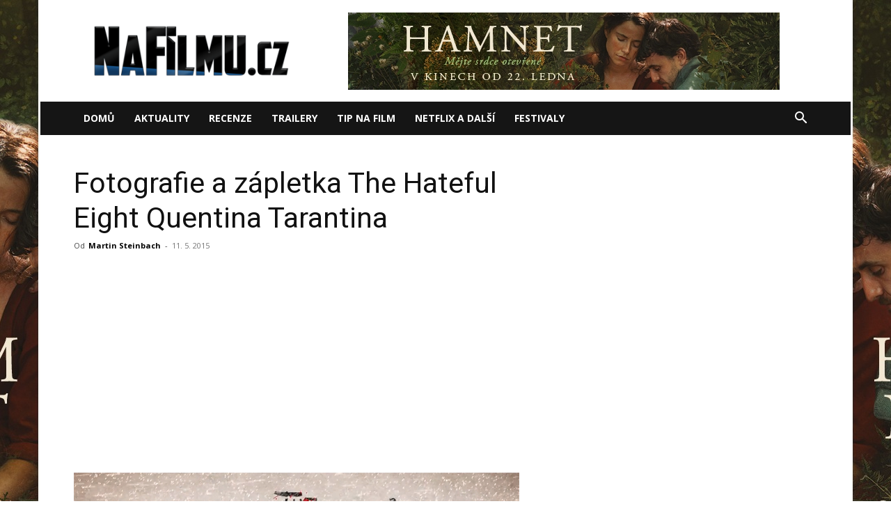

--- FILE ---
content_type: text/html; charset=UTF-8
request_url: https://nafilmu.cz/2015/05/fotografie-a-zapletka-the-hateful-eight-quentina-tarantina/
body_size: 21877
content:
<!doctype html >
<!--[if IE 8]>    <html class="ie8" lang="en"> <![endif]-->
<!--[if IE 9]>    <html class="ie9" lang="en"> <![endif]-->
<!--[if gt IE 8]><!--> <html lang="cs"> <!--<![endif]-->
<head>
    <title>Fotografie a zápletka The Hateful Eight Quentina Tarantina</title>
    <meta charset="UTF-8" />
    <meta name="viewport" content="width=device-width, initial-scale=1.0">
    <link rel="pingback" href="https://nafilmu.cz/xmlrpc.php" />
    <meta name='robots' content='index, follow, max-image-preview:large, max-snippet:-1, max-video-preview:-1' />
	<style>img:is([sizes="auto" i], [sizes^="auto," i]) { contain-intrinsic-size: 3000px 1500px }</style>
	<link rel="icon" type="image/png" href="https://nafilmu.cz/wp-content/uploads/2018/06/cropped-Profilov%C3%BD-obr%C3%A1zek-32x32.ico?fbclid=IwAR1GGGqr6KMiFvqXg15wppTqFteOZffI7kk5NMPe5l5u7ERYhSs6famanWw">
	<!-- This site is optimized with the Yoast SEO plugin v25.6 - https://yoast.com/wordpress/plugins/seo/ -->
	<link rel="canonical" href="https://nafilmu.cz/2015/05/fotografie-a-zapletka-the-hateful-eight-quentina-tarantina/" />
	<meta property="og:locale" content="cs_CZ" />
	<meta property="og:type" content="article" />
	<meta property="og:title" content="Fotografie a zápletka The Hateful Eight Quentina Tarantina" />
	<meta property="og:description" content="Magazín Entertainment Weekly zveřejnil první oficiální fotografie k očekávanému westernu Quentina Tarantina. The Hateful Eight přinese hvězdné herecké obsazení a zajímavou zápletku. S „Nenávistnou osmičkou“ byly mnohé problémy (únik scénáře, odkládání natáčení), ale nakonec se druhého westernu v rámci filmografie slavného tvůrce Quentina Tarantina přece jenom dočkáme. I když podobně, jako tomu bylo v případě Nespoutaného Djanga, nepůjde [&hellip;]" />
	<meta property="og:url" content="https://nafilmu.cz/2015/05/fotografie-a-zapletka-the-hateful-eight-quentina-tarantina/" />
	<meta property="og:site_name" content="NaFilmu.cz" />
	<meta property="article:publisher" content="https://www.facebook.com/NoveFilmy/" />
	<meta property="article:published_time" content="2015-05-11T14:14:13+00:00" />
	<meta property="og:image" content="https://nafilmu.cz/wp-content/uploads/2015/05/HatefulEightBanner.png" />
	<meta property="og:image:width" content="640" />
	<meta property="og:image:height" content="310" />
	<meta property="og:image:type" content="image/png" />
	<meta name="author" content="Martin Steinbach" />
	<meta name="twitter:card" content="summary_large_image" />
	<meta name="twitter:creator" content="@NaFilmu" />
	<meta name="twitter:site" content="@NaFilmu" />
	<meta name="twitter:label1" content="Napsal(a)" />
	<meta name="twitter:data1" content="Martin Steinbach" />
	<meta name="twitter:label2" content="Odhadovaná doba čtení" />
	<meta name="twitter:data2" content="3 minuty" />
	<!-- / Yoast SEO plugin. -->


<link rel='dns-prefetch' href='//fonts.googleapis.com' />
<link rel="alternate" type="application/rss+xml" title="NaFilmu.cz &raquo; RSS zdroj" href="https://nafilmu.cz/feed/" />
<link rel="alternate" type="application/rss+xml" title="NaFilmu.cz &raquo; RSS komentářů" href="https://nafilmu.cz/comments/feed/" />
<link rel="alternate" type="application/rss+xml" title="NaFilmu.cz &raquo; RSS komentářů pro Fotografie a zápletka The Hateful Eight Quentina Tarantina" href="https://nafilmu.cz/2015/05/fotografie-a-zapletka-the-hateful-eight-quentina-tarantina/feed/" />
<script type="text/javascript">
/* <![CDATA[ */
window._wpemojiSettings = {"baseUrl":"https:\/\/s.w.org\/images\/core\/emoji\/16.0.1\/72x72\/","ext":".png","svgUrl":"https:\/\/s.w.org\/images\/core\/emoji\/16.0.1\/svg\/","svgExt":".svg","source":{"concatemoji":"https:\/\/nafilmu.cz\/wp-includes\/js\/wp-emoji-release.min.js?ver=6.8.3"}};
/*! This file is auto-generated */
!function(s,n){var o,i,e;function c(e){try{var t={supportTests:e,timestamp:(new Date).valueOf()};sessionStorage.setItem(o,JSON.stringify(t))}catch(e){}}function p(e,t,n){e.clearRect(0,0,e.canvas.width,e.canvas.height),e.fillText(t,0,0);var t=new Uint32Array(e.getImageData(0,0,e.canvas.width,e.canvas.height).data),a=(e.clearRect(0,0,e.canvas.width,e.canvas.height),e.fillText(n,0,0),new Uint32Array(e.getImageData(0,0,e.canvas.width,e.canvas.height).data));return t.every(function(e,t){return e===a[t]})}function u(e,t){e.clearRect(0,0,e.canvas.width,e.canvas.height),e.fillText(t,0,0);for(var n=e.getImageData(16,16,1,1),a=0;a<n.data.length;a++)if(0!==n.data[a])return!1;return!0}function f(e,t,n,a){switch(t){case"flag":return n(e,"\ud83c\udff3\ufe0f\u200d\u26a7\ufe0f","\ud83c\udff3\ufe0f\u200b\u26a7\ufe0f")?!1:!n(e,"\ud83c\udde8\ud83c\uddf6","\ud83c\udde8\u200b\ud83c\uddf6")&&!n(e,"\ud83c\udff4\udb40\udc67\udb40\udc62\udb40\udc65\udb40\udc6e\udb40\udc67\udb40\udc7f","\ud83c\udff4\u200b\udb40\udc67\u200b\udb40\udc62\u200b\udb40\udc65\u200b\udb40\udc6e\u200b\udb40\udc67\u200b\udb40\udc7f");case"emoji":return!a(e,"\ud83e\udedf")}return!1}function g(e,t,n,a){var r="undefined"!=typeof WorkerGlobalScope&&self instanceof WorkerGlobalScope?new OffscreenCanvas(300,150):s.createElement("canvas"),o=r.getContext("2d",{willReadFrequently:!0}),i=(o.textBaseline="top",o.font="600 32px Arial",{});return e.forEach(function(e){i[e]=t(o,e,n,a)}),i}function t(e){var t=s.createElement("script");t.src=e,t.defer=!0,s.head.appendChild(t)}"undefined"!=typeof Promise&&(o="wpEmojiSettingsSupports",i=["flag","emoji"],n.supports={everything:!0,everythingExceptFlag:!0},e=new Promise(function(e){s.addEventListener("DOMContentLoaded",e,{once:!0})}),new Promise(function(t){var n=function(){try{var e=JSON.parse(sessionStorage.getItem(o));if("object"==typeof e&&"number"==typeof e.timestamp&&(new Date).valueOf()<e.timestamp+604800&&"object"==typeof e.supportTests)return e.supportTests}catch(e){}return null}();if(!n){if("undefined"!=typeof Worker&&"undefined"!=typeof OffscreenCanvas&&"undefined"!=typeof URL&&URL.createObjectURL&&"undefined"!=typeof Blob)try{var e="postMessage("+g.toString()+"("+[JSON.stringify(i),f.toString(),p.toString(),u.toString()].join(",")+"));",a=new Blob([e],{type:"text/javascript"}),r=new Worker(URL.createObjectURL(a),{name:"wpTestEmojiSupports"});return void(r.onmessage=function(e){c(n=e.data),r.terminate(),t(n)})}catch(e){}c(n=g(i,f,p,u))}t(n)}).then(function(e){for(var t in e)n.supports[t]=e[t],n.supports.everything=n.supports.everything&&n.supports[t],"flag"!==t&&(n.supports.everythingExceptFlag=n.supports.everythingExceptFlag&&n.supports[t]);n.supports.everythingExceptFlag=n.supports.everythingExceptFlag&&!n.supports.flag,n.DOMReady=!1,n.readyCallback=function(){n.DOMReady=!0}}).then(function(){return e}).then(function(){var e;n.supports.everything||(n.readyCallback(),(e=n.source||{}).concatemoji?t(e.concatemoji):e.wpemoji&&e.twemoji&&(t(e.twemoji),t(e.wpemoji)))}))}((window,document),window._wpemojiSettings);
/* ]]> */
</script>
<!-- nafilmu.cz is managing ads with Advanced Ads 2.0.10 – https://wpadvancedads.com/ --><script id="nafil-ready">
			window.advanced_ads_ready=function(e,a){a=a||"complete";var d=function(e){return"interactive"===a?"loading"!==e:"complete"===e};d(document.readyState)?e():document.addEventListener("readystatechange",(function(a){d(a.target.readyState)&&e()}),{once:"interactive"===a})},window.advanced_ads_ready_queue=window.advanced_ads_ready_queue||[];		</script>
		<link rel='stylesheet' id='dashicons-css' href='https://nafilmu.cz/wp-includes/css/dashicons.min.css?ver=6.8.3' type='text/css' media='all' />
<link rel='stylesheet' id='post-views-counter-frontend-css' href='https://nafilmu.cz/wp-content/plugins/post-views-counter/css/frontend.min.css?ver=1.5.5' type='text/css' media='all' />
<style id='wp-emoji-styles-inline-css' type='text/css'>

	img.wp-smiley, img.emoji {
		display: inline !important;
		border: none !important;
		box-shadow: none !important;
		height: 1em !important;
		width: 1em !important;
		margin: 0 0.07em !important;
		vertical-align: -0.1em !important;
		background: none !important;
		padding: 0 !important;
	}
</style>
<link rel='stylesheet' id='wp-block-library-css' href='https://nafilmu.cz/wp-includes/css/dist/block-library/style.min.css?ver=6.8.3' type='text/css' media='all' />
<style id='classic-theme-styles-inline-css' type='text/css'>
/*! This file is auto-generated */
.wp-block-button__link{color:#fff;background-color:#32373c;border-radius:9999px;box-shadow:none;text-decoration:none;padding:calc(.667em + 2px) calc(1.333em + 2px);font-size:1.125em}.wp-block-file__button{background:#32373c;color:#fff;text-decoration:none}
</style>
<style id='global-styles-inline-css' type='text/css'>
:root{--wp--preset--aspect-ratio--square: 1;--wp--preset--aspect-ratio--4-3: 4/3;--wp--preset--aspect-ratio--3-4: 3/4;--wp--preset--aspect-ratio--3-2: 3/2;--wp--preset--aspect-ratio--2-3: 2/3;--wp--preset--aspect-ratio--16-9: 16/9;--wp--preset--aspect-ratio--9-16: 9/16;--wp--preset--color--black: #000000;--wp--preset--color--cyan-bluish-gray: #abb8c3;--wp--preset--color--white: #ffffff;--wp--preset--color--pale-pink: #f78da7;--wp--preset--color--vivid-red: #cf2e2e;--wp--preset--color--luminous-vivid-orange: #ff6900;--wp--preset--color--luminous-vivid-amber: #fcb900;--wp--preset--color--light-green-cyan: #7bdcb5;--wp--preset--color--vivid-green-cyan: #00d084;--wp--preset--color--pale-cyan-blue: #8ed1fc;--wp--preset--color--vivid-cyan-blue: #0693e3;--wp--preset--color--vivid-purple: #9b51e0;--wp--preset--gradient--vivid-cyan-blue-to-vivid-purple: linear-gradient(135deg,rgba(6,147,227,1) 0%,rgb(155,81,224) 100%);--wp--preset--gradient--light-green-cyan-to-vivid-green-cyan: linear-gradient(135deg,rgb(122,220,180) 0%,rgb(0,208,130) 100%);--wp--preset--gradient--luminous-vivid-amber-to-luminous-vivid-orange: linear-gradient(135deg,rgba(252,185,0,1) 0%,rgba(255,105,0,1) 100%);--wp--preset--gradient--luminous-vivid-orange-to-vivid-red: linear-gradient(135deg,rgba(255,105,0,1) 0%,rgb(207,46,46) 100%);--wp--preset--gradient--very-light-gray-to-cyan-bluish-gray: linear-gradient(135deg,rgb(238,238,238) 0%,rgb(169,184,195) 100%);--wp--preset--gradient--cool-to-warm-spectrum: linear-gradient(135deg,rgb(74,234,220) 0%,rgb(151,120,209) 20%,rgb(207,42,186) 40%,rgb(238,44,130) 60%,rgb(251,105,98) 80%,rgb(254,248,76) 100%);--wp--preset--gradient--blush-light-purple: linear-gradient(135deg,rgb(255,206,236) 0%,rgb(152,150,240) 100%);--wp--preset--gradient--blush-bordeaux: linear-gradient(135deg,rgb(254,205,165) 0%,rgb(254,45,45) 50%,rgb(107,0,62) 100%);--wp--preset--gradient--luminous-dusk: linear-gradient(135deg,rgb(255,203,112) 0%,rgb(199,81,192) 50%,rgb(65,88,208) 100%);--wp--preset--gradient--pale-ocean: linear-gradient(135deg,rgb(255,245,203) 0%,rgb(182,227,212) 50%,rgb(51,167,181) 100%);--wp--preset--gradient--electric-grass: linear-gradient(135deg,rgb(202,248,128) 0%,rgb(113,206,126) 100%);--wp--preset--gradient--midnight: linear-gradient(135deg,rgb(2,3,129) 0%,rgb(40,116,252) 100%);--wp--preset--font-size--small: 11px;--wp--preset--font-size--medium: 20px;--wp--preset--font-size--large: 32px;--wp--preset--font-size--x-large: 42px;--wp--preset--font-size--regular: 15px;--wp--preset--font-size--larger: 50px;--wp--preset--spacing--20: 0.44rem;--wp--preset--spacing--30: 0.67rem;--wp--preset--spacing--40: 1rem;--wp--preset--spacing--50: 1.5rem;--wp--preset--spacing--60: 2.25rem;--wp--preset--spacing--70: 3.38rem;--wp--preset--spacing--80: 5.06rem;--wp--preset--shadow--natural: 6px 6px 9px rgba(0, 0, 0, 0.2);--wp--preset--shadow--deep: 12px 12px 50px rgba(0, 0, 0, 0.4);--wp--preset--shadow--sharp: 6px 6px 0px rgba(0, 0, 0, 0.2);--wp--preset--shadow--outlined: 6px 6px 0px -3px rgba(255, 255, 255, 1), 6px 6px rgba(0, 0, 0, 1);--wp--preset--shadow--crisp: 6px 6px 0px rgba(0, 0, 0, 1);}:where(.is-layout-flex){gap: 0.5em;}:where(.is-layout-grid){gap: 0.5em;}body .is-layout-flex{display: flex;}.is-layout-flex{flex-wrap: wrap;align-items: center;}.is-layout-flex > :is(*, div){margin: 0;}body .is-layout-grid{display: grid;}.is-layout-grid > :is(*, div){margin: 0;}:where(.wp-block-columns.is-layout-flex){gap: 2em;}:where(.wp-block-columns.is-layout-grid){gap: 2em;}:where(.wp-block-post-template.is-layout-flex){gap: 1.25em;}:where(.wp-block-post-template.is-layout-grid){gap: 1.25em;}.has-black-color{color: var(--wp--preset--color--black) !important;}.has-cyan-bluish-gray-color{color: var(--wp--preset--color--cyan-bluish-gray) !important;}.has-white-color{color: var(--wp--preset--color--white) !important;}.has-pale-pink-color{color: var(--wp--preset--color--pale-pink) !important;}.has-vivid-red-color{color: var(--wp--preset--color--vivid-red) !important;}.has-luminous-vivid-orange-color{color: var(--wp--preset--color--luminous-vivid-orange) !important;}.has-luminous-vivid-amber-color{color: var(--wp--preset--color--luminous-vivid-amber) !important;}.has-light-green-cyan-color{color: var(--wp--preset--color--light-green-cyan) !important;}.has-vivid-green-cyan-color{color: var(--wp--preset--color--vivid-green-cyan) !important;}.has-pale-cyan-blue-color{color: var(--wp--preset--color--pale-cyan-blue) !important;}.has-vivid-cyan-blue-color{color: var(--wp--preset--color--vivid-cyan-blue) !important;}.has-vivid-purple-color{color: var(--wp--preset--color--vivid-purple) !important;}.has-black-background-color{background-color: var(--wp--preset--color--black) !important;}.has-cyan-bluish-gray-background-color{background-color: var(--wp--preset--color--cyan-bluish-gray) !important;}.has-white-background-color{background-color: var(--wp--preset--color--white) !important;}.has-pale-pink-background-color{background-color: var(--wp--preset--color--pale-pink) !important;}.has-vivid-red-background-color{background-color: var(--wp--preset--color--vivid-red) !important;}.has-luminous-vivid-orange-background-color{background-color: var(--wp--preset--color--luminous-vivid-orange) !important;}.has-luminous-vivid-amber-background-color{background-color: var(--wp--preset--color--luminous-vivid-amber) !important;}.has-light-green-cyan-background-color{background-color: var(--wp--preset--color--light-green-cyan) !important;}.has-vivid-green-cyan-background-color{background-color: var(--wp--preset--color--vivid-green-cyan) !important;}.has-pale-cyan-blue-background-color{background-color: var(--wp--preset--color--pale-cyan-blue) !important;}.has-vivid-cyan-blue-background-color{background-color: var(--wp--preset--color--vivid-cyan-blue) !important;}.has-vivid-purple-background-color{background-color: var(--wp--preset--color--vivid-purple) !important;}.has-black-border-color{border-color: var(--wp--preset--color--black) !important;}.has-cyan-bluish-gray-border-color{border-color: var(--wp--preset--color--cyan-bluish-gray) !important;}.has-white-border-color{border-color: var(--wp--preset--color--white) !important;}.has-pale-pink-border-color{border-color: var(--wp--preset--color--pale-pink) !important;}.has-vivid-red-border-color{border-color: var(--wp--preset--color--vivid-red) !important;}.has-luminous-vivid-orange-border-color{border-color: var(--wp--preset--color--luminous-vivid-orange) !important;}.has-luminous-vivid-amber-border-color{border-color: var(--wp--preset--color--luminous-vivid-amber) !important;}.has-light-green-cyan-border-color{border-color: var(--wp--preset--color--light-green-cyan) !important;}.has-vivid-green-cyan-border-color{border-color: var(--wp--preset--color--vivid-green-cyan) !important;}.has-pale-cyan-blue-border-color{border-color: var(--wp--preset--color--pale-cyan-blue) !important;}.has-vivid-cyan-blue-border-color{border-color: var(--wp--preset--color--vivid-cyan-blue) !important;}.has-vivid-purple-border-color{border-color: var(--wp--preset--color--vivid-purple) !important;}.has-vivid-cyan-blue-to-vivid-purple-gradient-background{background: var(--wp--preset--gradient--vivid-cyan-blue-to-vivid-purple) !important;}.has-light-green-cyan-to-vivid-green-cyan-gradient-background{background: var(--wp--preset--gradient--light-green-cyan-to-vivid-green-cyan) !important;}.has-luminous-vivid-amber-to-luminous-vivid-orange-gradient-background{background: var(--wp--preset--gradient--luminous-vivid-amber-to-luminous-vivid-orange) !important;}.has-luminous-vivid-orange-to-vivid-red-gradient-background{background: var(--wp--preset--gradient--luminous-vivid-orange-to-vivid-red) !important;}.has-very-light-gray-to-cyan-bluish-gray-gradient-background{background: var(--wp--preset--gradient--very-light-gray-to-cyan-bluish-gray) !important;}.has-cool-to-warm-spectrum-gradient-background{background: var(--wp--preset--gradient--cool-to-warm-spectrum) !important;}.has-blush-light-purple-gradient-background{background: var(--wp--preset--gradient--blush-light-purple) !important;}.has-blush-bordeaux-gradient-background{background: var(--wp--preset--gradient--blush-bordeaux) !important;}.has-luminous-dusk-gradient-background{background: var(--wp--preset--gradient--luminous-dusk) !important;}.has-pale-ocean-gradient-background{background: var(--wp--preset--gradient--pale-ocean) !important;}.has-electric-grass-gradient-background{background: var(--wp--preset--gradient--electric-grass) !important;}.has-midnight-gradient-background{background: var(--wp--preset--gradient--midnight) !important;}.has-small-font-size{font-size: var(--wp--preset--font-size--small) !important;}.has-medium-font-size{font-size: var(--wp--preset--font-size--medium) !important;}.has-large-font-size{font-size: var(--wp--preset--font-size--large) !important;}.has-x-large-font-size{font-size: var(--wp--preset--font-size--x-large) !important;}
:where(.wp-block-post-template.is-layout-flex){gap: 1.25em;}:where(.wp-block-post-template.is-layout-grid){gap: 1.25em;}
:where(.wp-block-columns.is-layout-flex){gap: 2em;}:where(.wp-block-columns.is-layout-grid){gap: 2em;}
:root :where(.wp-block-pullquote){font-size: 1.5em;line-height: 1.6;}
</style>
<link rel='stylesheet' id='cjpopups-animate-css-css' href='https://nafilmu.cz/wp-content/plugins/cj-popups/assets/css/animate.css?ver=6.8.3' type='text/css' media='all' />
<link rel='stylesheet' id='cjpopups-css-css' href='https://nafilmu.cz/wp-content/plugins/cj-popups/assets/css/cjpopups.css?ver=6.8.3' type='text/css' media='all' />
<link rel='stylesheet' id='gn-frontend-gnfollow-style-css' href='https://nafilmu.cz/wp-content/plugins/gn-publisher/assets/css/gn-frontend-gnfollow.min.css?ver=1.5.23' type='text/css' media='all' />
<link rel='stylesheet' id='td-plugin-multi-purpose-css' href='https://nafilmu.cz/wp-content/plugins/td-composer/td-multi-purpose/style.css?ver=492e3cf54bd42df3b24a3de8e2307cafx' type='text/css' media='all' />
<link rel='stylesheet' id='google-fonts-style-css' href='https://fonts.googleapis.com/css?family=Roboto%3A400%2C600%2C700%2C100%2C200%2C300%2C500%2C800%2C900%7CRubik%3A400%2C100%2C200%2C300%2C500%2C600%2C700%2C800%2C900%7COpen+Sans%3A400%2C600%2C700%2C100%2C200%2C300%2C500%2C800%2C900&#038;display=swap&#038;ver=12.7.1' type='text/css' media='all' />
<link rel='stylesheet' id='cj-frontend-css-css' href='https://nafilmu.cz/wp-content/plugins/cj-popups/framework/assets/frontend/css/cj-global.css?ver=1.4.5' type='text/css' media='screen' />
<link rel='stylesheet' id='td-theme-css' href='https://nafilmu.cz/wp-content/themes/Newspaper/style.css?ver=12.7.1' type='text/css' media='all' />
<style id='td-theme-inline-css' type='text/css'>@media (max-width:767px){.td-header-desktop-wrap{display:none}}@media (min-width:767px){.td-header-mobile-wrap{display:none}}</style>
<link rel='stylesheet' id='td-legacy-framework-front-style-css' href='https://nafilmu.cz/wp-content/plugins/td-composer/legacy/Newspaper/assets/css/td_legacy_main.css?ver=492e3cf54bd42df3b24a3de8e2307cafx' type='text/css' media='all' />
<link rel='stylesheet' id='td-standard-pack-framework-front-style-css' href='https://nafilmu.cz/wp-content/plugins/td-standard-pack/Newspaper/assets/css/td_standard_pack_main.css?ver=8ae1459a1d876d507918f73cef68310e' type='text/css' media='all' />
<script type="text/javascript" id="post-views-counter-frontend-js-before">
/* <![CDATA[ */
var pvcArgsFrontend = {"mode":"js","postID":52690,"requestURL":"https:\/\/nafilmu.cz\/wp-admin\/admin-ajax.php","nonce":"da5ef0bc47","dataStorage":"cookies","multisite":false,"path":"\/","domain":""};
/* ]]> */
</script>
<script type="text/javascript" src="https://nafilmu.cz/wp-content/plugins/post-views-counter/js/frontend.min.js?ver=1.5.5" id="post-views-counter-frontend-js"></script>
<script type="text/javascript" src="https://nafilmu.cz/wp-includes/js/jquery/jquery.min.js?ver=3.7.1" id="jquery-core-js"></script>
<script type="text/javascript" src="https://nafilmu.cz/wp-includes/js/jquery/jquery-migrate.min.js?ver=3.4.1" id="jquery-migrate-js"></script>
<script type="text/javascript" src="https://nafilmu.cz/wp-content/plugins/cj-popups/assets/js/cjpopups.js" id="cjpopups-js-js"></script>
<link rel="https://api.w.org/" href="https://nafilmu.cz/wp-json/" /><link rel="alternate" title="JSON" type="application/json" href="https://nafilmu.cz/wp-json/wp/v2/posts/52690" /><link rel="EditURI" type="application/rsd+xml" title="RSD" href="https://nafilmu.cz/xmlrpc.php?rsd" />
<meta name="generator" content="WordPress 6.8.3" />
<link rel='shortlink' href='https://nafilmu.cz/?p=52690' />
<link rel="alternate" title="oEmbed (JSON)" type="application/json+oembed" href="https://nafilmu.cz/wp-json/oembed/1.0/embed?url=https%3A%2F%2Fnafilmu.cz%2F2015%2F05%2Ffotografie-a-zapletka-the-hateful-eight-quentina-tarantina%2F" />
<link rel="alternate" title="oEmbed (XML)" type="text/xml+oembed" href="https://nafilmu.cz/wp-json/oembed/1.0/embed?url=https%3A%2F%2Fnafilmu.cz%2F2015%2F05%2Ffotografie-a-zapletka-the-hateful-eight-quentina-tarantina%2F&#038;format=xml" />

<!-- Schema & Structured Data For WP v1.48 - -->
<script type="application/ld+json" class="saswp-schema-markup-output">
[{"@context":"https:\/\/schema.org\/","@graph":[{"@context":"https:\/\/schema.org\/","@type":"SiteNavigationElement","@id":"https:\/\/nafilmu.cz#main-mobil","name":"Dom\u016f","url":"http:\/\/nafilmu.cz"},{"@context":"https:\/\/schema.org\/","@type":"SiteNavigationElement","@id":"https:\/\/nafilmu.cz#main-mobil","name":"Aktuality","url":"https:\/\/nafilmu.cz\/filmove-novinky\/"},{"@context":"https:\/\/schema.org\/","@type":"SiteNavigationElement","@id":"https:\/\/nafilmu.cz#main-mobil","name":"Recenze","url":"https:\/\/nafilmu.cz\/filmove-recenze\/"},{"@context":"https:\/\/schema.org\/","@type":"SiteNavigationElement","@id":"https:\/\/nafilmu.cz#main-mobil","name":"Trailery","url":"https:\/\/nafilmu.cz\/filmove-trailery\/"},{"@context":"https:\/\/schema.org\/","@type":"SiteNavigationElement","@id":"https:\/\/nafilmu.cz#main-mobil","name":"Tip na film","url":"https:\/\/nafilmu.cz\/specialy\/"},{"@context":"https:\/\/schema.org\/","@type":"SiteNavigationElement","@id":"https:\/\/nafilmu.cz#main-mobil","name":"Netflix a dal\u0161\u00ed","url":"https:\/\/nafilmu.cz\/video-on-demand\/"},{"@context":"https:\/\/schema.org\/","@type":"SiteNavigationElement","@id":"https:\/\/nafilmu.cz#main-mobil","name":"Festivaly","url":"https:\/\/nafilmu.cz\/filmove-festivaly\/"}]},

{"@context":"https:\/\/schema.org\/","@type":"BreadcrumbList","@id":"https:\/\/nafilmu.cz\/2015\/05\/fotografie-a-zapletka-the-hateful-eight-quentina-tarantina\/#breadcrumb","itemListElement":[{"@type":"ListItem","position":1,"item":{"@id":"https:\/\/nafilmu.cz","name":"NaFilmu.cz"}},{"@type":"ListItem","position":2,"item":{"@id":"https:\/\/nafilmu.cz\/filmove-novinky\/filmove-aktuality\/","name":"Aktuality"}},{"@type":"ListItem","position":3,"item":{"@id":"https:\/\/nafilmu.cz\/filmove-novinky\/","name":"Novinky"}},{"@type":"ListItem","position":4,"item":{"@id":"https:\/\/nafilmu.cz\/2015\/05\/fotografie-a-zapletka-the-hateful-eight-quentina-tarantina\/","name":"Fotografie a z\u00e1pletka The Hateful Eight Quentina Tarantina"}}]}]
</script>


<!-- JS generated by theme -->

<script type="text/javascript" id="td-generated-header-js">
    
    

	    var tdBlocksArray = []; //here we store all the items for the current page

	    // td_block class - each ajax block uses a object of this class for requests
	    function tdBlock() {
		    this.id = '';
		    this.block_type = 1; //block type id (1-234 etc)
		    this.atts = '';
		    this.td_column_number = '';
		    this.td_current_page = 1; //
		    this.post_count = 0; //from wp
		    this.found_posts = 0; //from wp
		    this.max_num_pages = 0; //from wp
		    this.td_filter_value = ''; //current live filter value
		    this.is_ajax_running = false;
		    this.td_user_action = ''; // load more or infinite loader (used by the animation)
		    this.header_color = '';
		    this.ajax_pagination_infinite_stop = ''; //show load more at page x
	    }

        // td_js_generator - mini detector
        ( function () {
            var htmlTag = document.getElementsByTagName("html")[0];

	        if ( navigator.userAgent.indexOf("MSIE 10.0") > -1 ) {
                htmlTag.className += ' ie10';
            }

            if ( !!navigator.userAgent.match(/Trident.*rv\:11\./) ) {
                htmlTag.className += ' ie11';
            }

	        if ( navigator.userAgent.indexOf("Edge") > -1 ) {
                htmlTag.className += ' ieEdge';
            }

            if ( /(iPad|iPhone|iPod)/g.test(navigator.userAgent) ) {
                htmlTag.className += ' td-md-is-ios';
            }

            var user_agent = navigator.userAgent.toLowerCase();
            if ( user_agent.indexOf("android") > -1 ) {
                htmlTag.className += ' td-md-is-android';
            }

            if ( -1 !== navigator.userAgent.indexOf('Mac OS X')  ) {
                htmlTag.className += ' td-md-is-os-x';
            }

            if ( /chrom(e|ium)/.test(navigator.userAgent.toLowerCase()) ) {
               htmlTag.className += ' td-md-is-chrome';
            }

            if ( -1 !== navigator.userAgent.indexOf('Firefox') ) {
                htmlTag.className += ' td-md-is-firefox';
            }

            if ( -1 !== navigator.userAgent.indexOf('Safari') && -1 === navigator.userAgent.indexOf('Chrome') ) {
                htmlTag.className += ' td-md-is-safari';
            }

            if( -1 !== navigator.userAgent.indexOf('IEMobile') ){
                htmlTag.className += ' td-md-is-iemobile';
            }

        })();

        var tdLocalCache = {};

        ( function () {
            "use strict";

            tdLocalCache = {
                data: {},
                remove: function (resource_id) {
                    delete tdLocalCache.data[resource_id];
                },
                exist: function (resource_id) {
                    return tdLocalCache.data.hasOwnProperty(resource_id) && tdLocalCache.data[resource_id] !== null;
                },
                get: function (resource_id) {
                    return tdLocalCache.data[resource_id];
                },
                set: function (resource_id, cachedData) {
                    tdLocalCache.remove(resource_id);
                    tdLocalCache.data[resource_id] = cachedData;
                }
            };
        })();

    
    
var td_viewport_interval_list=[{"limitBottom":767,"sidebarWidth":228},{"limitBottom":1018,"sidebarWidth":300},{"limitBottom":1140,"sidebarWidth":324}];
var tds_video_lazy="enabled";
var tdc_is_installed="yes";
var tdc_domain_active=false;
var td_ajax_url="https:\/\/nafilmu.cz\/wp-admin\/admin-ajax.php?td_theme_name=Newspaper&v=12.7.1";
var td_get_template_directory_uri="https:\/\/nafilmu.cz\/wp-content\/plugins\/td-composer\/legacy\/common";
var tds_snap_menu="";
var tds_logo_on_sticky="";
var tds_header_style="3";
var td_please_wait="\u010dekejte pros\u00edm ...";
var td_email_user_pass_incorrect="Jm\u00e9no nebo heslo nen\u00ed spr\u00e1vn\u00e9!";
var td_email_user_incorrect="E-mail nebo u\u017eivatelsk\u00e9 jm\u00e9no nen\u00ed spr\u00e1vn\u00e9!";
var td_email_incorrect="Zadali jste \u0161patn\u00fd email";
var td_user_incorrect="Username incorrect!";
var td_email_user_empty="Email or username empty!";
var td_pass_empty="Pass empty!";
var td_pass_pattern_incorrect="Invalid Pass Pattern!";
var td_retype_pass_incorrect="Retyped Pass incorrect!";
var tds_more_articles_on_post_enable="";
var tds_more_articles_on_post_time_to_wait="";
var tds_more_articles_on_post_pages_distance_from_top=0;
var tds_captcha="";
var tds_theme_color_site_wide="#4db2ec";
var tds_smart_sidebar="enabled";
var tdThemeName="Newspaper";
var tdThemeNameWl="Newspaper";
var td_magnific_popup_translation_tPrev="P\u0159edchoz\u00ed (vlevo kl\u00e1vesa \u0161ipka)";
var td_magnific_popup_translation_tNext="Dal\u0161\u00ed (\u0161ipka vpravo)";
var td_magnific_popup_translation_tCounter="%curr% z %total%";
var td_magnific_popup_translation_ajax_tError="Obsah z %url% nelze na\u010d\u00edst.";
var td_magnific_popup_translation_image_tError="Obr\u00e1zek #%curr% nelze na\u010d\u00edst.";
var tdBlockNonce="19de20b826";
var tdMobileMenu="enabled";
var tdMobileSearch="enabled";
var tdDateNamesI18n={"month_names":["Leden","\u00danor","B\u0159ezen","Duben","Kv\u011bten","\u010cerven","\u010cervenec","Srpen","Z\u00e1\u0159\u00ed","\u0158\u00edjen","Listopad","Prosinec"],"month_names_short":["Led","\u00dano","B\u0159e","Dub","Kv\u011b","\u010cvn","\u010cvc","Srp","Z\u00e1\u0159","\u0158\u00edj","Lis","Pro"],"day_names":["Ned\u011ble","Pond\u011bl\u00ed","\u00dater\u00fd","St\u0159eda","\u010ctvrtek","P\u00e1tek","Sobota"],"day_names_short":["Ne","Po","\u00dat","St","\u010ct","P\u00e1","So"]};
var tdb_modal_confirm="Save";
var tdb_modal_cancel="Cancel";
var tdb_modal_confirm_alt="Yes";
var tdb_modal_cancel_alt="No";
var td_deploy_mode="deploy";
var td_ad_background_click_link="https:\/\/nafilmu.cz\/2026\/01\/nejlepsi-drama-roku-tragedie-shakespearovy-rodiny-konecne-dorazila-i-k-nam\/";
var td_ad_background_click_target="";
</script>


<!-- Header style compiled by theme -->

<style>:root{--td_header_color:#000000;--td_mobile_gradient_one_mob:#333145;--td_mobile_gradient_two_mob:rgba(38,111,239,0.82);--td_mobile_text_active_color:#deea4b;--td_login_gradient_one:rgba(49,59,69,0.8);--td_login_gradient_two:rgba(38,111,239,0.8)}.td-footer-wrapper,.td-footer-wrapper .td_block_template_7 .td-block-title>*,.td-footer-wrapper .td_block_template_17 .td-block-title,.td-footer-wrapper .td-block-title-wrap .td-wrapper-pulldown-filter{background-color:#000000}.td-sub-footer-container{background-color:#000000}.td-sub-footer-container,.td-subfooter-menu li a{color:#ffffff}.td-subfooter-menu li a:hover{color:#2da6ed}.block-title>span,.block-title>a,.widgettitle,body .td-trending-now-title,.wpb_tabs li a,.vc_tta-container .vc_tta-color-grey.vc_tta-tabs-position-top.vc_tta-style-classic .vc_tta-tabs-container .vc_tta-tab>a,.td-theme-wrap .td-related-title a,.woocommerce div.product .woocommerce-tabs ul.tabs li a,.woocommerce .product .products h2:not(.woocommerce-loop-product__title),.td-theme-wrap .td-block-title{font-family:Roboto;font-size:19px;font-weight:500}.td-post-content p,.td-post-content{font-size:18px}.post blockquote p,.page blockquote p,.td-post-text-content blockquote p{font-size:18px;text-transform:none}.td-sub-footer-copy{font-family:Rubik;font-size:13px;line-height:25px;text-transform:uppercase}.td-sub-footer-menu ul li a{font-family:Rubik;font-size:15px;line-height:27px;font-weight:500;text-transform:uppercase}body{background-image:url("https://nafilmu.cz/wp-content/uploads/2026/01/hamnet_Webskin.jpg");background-repeat:no-repeat;background-position:center top;background-attachment:fixed}:root{--td_header_color:#000000;--td_mobile_gradient_one_mob:#333145;--td_mobile_gradient_two_mob:rgba(38,111,239,0.82);--td_mobile_text_active_color:#deea4b;--td_login_gradient_one:rgba(49,59,69,0.8);--td_login_gradient_two:rgba(38,111,239,0.8)}.td-footer-wrapper,.td-footer-wrapper .td_block_template_7 .td-block-title>*,.td-footer-wrapper .td_block_template_17 .td-block-title,.td-footer-wrapper .td-block-title-wrap .td-wrapper-pulldown-filter{background-color:#000000}.td-sub-footer-container{background-color:#000000}.td-sub-footer-container,.td-subfooter-menu li a{color:#ffffff}.td-subfooter-menu li a:hover{color:#2da6ed}.block-title>span,.block-title>a,.widgettitle,body .td-trending-now-title,.wpb_tabs li a,.vc_tta-container .vc_tta-color-grey.vc_tta-tabs-position-top.vc_tta-style-classic .vc_tta-tabs-container .vc_tta-tab>a,.td-theme-wrap .td-related-title a,.woocommerce div.product .woocommerce-tabs ul.tabs li a,.woocommerce .product .products h2:not(.woocommerce-loop-product__title),.td-theme-wrap .td-block-title{font-family:Roboto;font-size:19px;font-weight:500}.td-post-content p,.td-post-content{font-size:18px}.post blockquote p,.page blockquote p,.td-post-text-content blockquote p{font-size:18px;text-transform:none}.td-sub-footer-copy{font-family:Rubik;font-size:13px;line-height:25px;text-transform:uppercase}.td-sub-footer-menu ul li a{font-family:Rubik;font-size:15px;line-height:27px;font-weight:500;text-transform:uppercase}</style>

<script src="https://ssp.imedia.cz/static/js/ssp.js"></script>
<div id="fb-root"></div>
<script async defer crossorigin="anonymous" src="https://connect.facebook.net/cs_CZ/sdk.js#xfbml=1&version=v7.0&appId=312230129769285&autoLogAppEvents=1" nonce="YpNoHNF6"></script>
<!-- Google tag (gtag.js) -->
<script async src="https://www.googletagmanager.com/gtag/js?id=G-41EW6T459V"></script>
<script>
  window.dataLayer = window.dataLayer || [];
  function gtag(){dataLayer.push(arguments);}
  gtag('js', new Date());

  gtag('config', 'G-41EW6T459V');
</script>
<script async src="https://pagead2.googlesyndication.com/pagead/js/adsbygoogle.js?client=ca-pub-9082081998368649"
     crossorigin="anonymous"></script>
<!-- Button style compiled by theme -->

<style></style>

	<style id="tdw-css-placeholder"></style>
<script type="application/ld+json" class="gnpub-schema-markup-output">
{"@context":"https:\/\/schema.org\/","@type":"NewsArticle","@id":"https:\/\/nafilmu.cz\/2015\/05\/fotografie-a-zapletka-the-hateful-eight-quentina-tarantina\/#newsarticle","url":"https:\/\/nafilmu.cz\/2015\/05\/fotografie-a-zapletka-the-hateful-eight-quentina-tarantina\/","image":{"@type":"ImageObject","url":"https:\/\/nafilmu.cz\/wp-content\/uploads\/2015\/05\/HatefulEightBanner-150x150.png","width":150,"height":150},"headline":"Fotografie a z\u00e1pletka The Hateful Eight Quentina Tarantina","mainEntityOfPage":"https:\/\/nafilmu.cz\/2015\/05\/fotografie-a-zapletka-the-hateful-eight-quentina-tarantina\/","datePublished":"2015-05-11T16:14:13+02:00","dateModified":"2015-05-11T16:14:13+02:00","description":"Magaz\u00edn Entertainment Weekly zve\u0159ejnil prvn\u00ed ofici\u00e1ln\u00ed fotografie k\u00a0o\u010dek\u00e1van\u00e9mu westernu Quentina Tarantina. The Hateful Eight p\u0159inese hv\u011bzdn\u00e9 hereck\u00e9 obsazen\u00ed a zaj\u00edmavou z\u00e1pletku. S \u201eNen\u00e1vistnou osmi\u010dkou\u201c byly mnoh\u00e9 probl\u00e9my (\u00fanik sc\u00e9n\u00e1\u0159e, odkl\u00e1d\u00e1n\u00ed nat\u00e1\u010den\u00ed), ale nakonec se druh\u00e9ho westernu v\u00a0r\u00e1mci filmografie slavn\u00e9ho tv\u016frce Quentina Tarantina p\u0159ece jenom do\u010dk\u00e1me. I kdy\u017e podobn\u011b, jako tomu bylo v\u00a0p\u0159\u00edpad\u011b Nespoutan\u00e9ho Djanga, nep\u016fjde","articleSection":"Novinky","articleBody":"Magaz\u00edn Entertainment Weekly zve\u0159ejnil prvn\u00ed ofici\u00e1ln\u00ed fotografie k\u00a0o\u010dek\u00e1van\u00e9mu westernu Quentina Tarantina. The Hateful Eight p\u0159inese hv\u011bzdn\u00e9 hereck\u00e9 obsazen\u00ed a zaj\u00edmavou z\u00e1pletku.\r\n\r\nS \u201eNen\u00e1vistnou osmi\u010dkou\u201c byly mnoh\u00e9 probl\u00e9my (\u00fanik sc\u00e9n\u00e1\u0159e, odkl\u00e1d\u00e1n\u00ed nat\u00e1\u010den\u00ed), ale nakonec se druh\u00e9ho westernu v\u00a0r\u00e1mci filmografie slavn\u00e9ho tv\u016frce Quentina Tarantina p\u0159ece jenom do\u010dk\u00e1me. I kdy\u017e podobn\u011b, jako tomu bylo v\u00a0p\u0159\u00edpad\u011b Nespoutan\u00e9ho Djanga, nep\u016fjde o klasickou \u017e\u00e1nrovku. Zde je \u00faryvek z\u00a0ofici\u00e1ln\u00ed synopse a fotografie zve\u0159ejn\u011bn\u00e9 v Entertainment Weekly najdete na konci \u010dl\u00e1nku.\r\n\r\nD\u011bj sn\u00edmku se bude odehr\u00e1vat 6 a\u017e 12 let po Ob\u010dansk\u00e9 v\u00e1lce ve Spojen\u00fdch st\u00e1tech. Lovec odm\u011bn John \u201eThe Hangman\u201c Ruth (Kurt Russell) p\u0159ev\u00e1\u017e\u00ed hledanou Daisy Domerque (Jennifer Jason Leigh) a potkaj\u00ed dva cizince - Majora Marquise Warrena (Samuel Jackson), b\u00fdval\u00e9ho voj\u00e1ka Unie a takt\u00e9\u017e lovce odm\u011bn a Chrise Mannixe (Walton Goggins), ji\u017eana, kter\u00fd o sob\u011b tvrd\u00ed, \u017ee \u0161erif m\u011bsta Red Rock, kam maj\u00ed v\u0161ichni shodou okolnost\u00ed nam\u00ed\u0159eno. Tato \u010dtve\u0159ice v\u0161ak kv\u016fli \u0161patn\u00e9mu po\u010das\u00ed uv\u00edzne na dostavn\u00edkov\u00e9 zast\u00e1vce v\u00a0zasn\u011b\u017een\u00e9m Wyomingu, kde se setk\u00e1 s\u00a0druhou polovinou hlavn\u00edch hrdin\u016f filmu. T\u011bmi jsou Bob (Demian Bichir), Mexi\u010dan, jen\u017e se star\u00e1 o podnik Minnie\u2018s Haberdashery, Oswald Mombray (Tim Roth), poprav\u010d\u00ed z\u00a0Red Rocku, Joe Gage (Michael Madsen), m\u00edstn\u00ed kovboj a Sanford Smithers (Bruce Dern), b\u00fdval\u00fd gener\u00e1l Konfederace. Tato r\u016fznorod\u00e1 sebranka se tedy rozhodne p\u0159e\u010dkat bou\u0159i v Minnie\u2018s Haberdashery, ale postupem \u010dasu ale za\u010dne b\u00fdt z\u0159ejm\u00e9, \u017ee se do Red Rocku mo\u017en\u00e1 v\u016fbec nedostanou.\r\n\r\nVe filmu by se m\u011bl rovn\u011b\u017e objevit i Channing Tatum, ale jeliko\u017e nefiguruje mezi \u00fast\u0159edn\u00ed osmi\u010dkou postav, tak bych si tipnul, \u017ee ho \u010dek\u00e1 sp\u00ed\u0161 n\u011bjak\u00e9 cameo. Vzpome\u0148me na malou roli jeho par\u0165\u00e1ka z\u00a021 Jump Street Jonaha Hilla v\u00a0Nespoutan\u00e9m Djangovi.\r\n\r\nZat\u00edm to vypad\u00e1 na jakousi westernskou verzi Gauner\u016f a j\u00e1 osobn\u011b v\u011b\u0159\u00edm, \u017ee n\u00e1s Quentin Tarantino op\u011bt pot\u011b\u0161\u00ed kvalitn\u00ed filmovou pod\u00edvanou. Premi\u00e9ra filmu je\u0161t\u011b nen\u00ed stanovena, ale hovo\u0159\u00ed se o prosincov\u00e9m term\u00ednu. V\u00a0\u010cesk\u00e9 republice tedy po\u010d\u00edtejme v\u00a0lednov\u00fdm uveden\u00edm do kin.\r\n\r\n[caption id=\"attachment_52691\" align=\"aligncenter\" width=\"500\"] Samuel L. Jackson jako Major Marquis Warren[\/caption]\r\n\r\n[caption id=\"attachment_52692\" align=\"aligncenter\" width=\"500\"] Bruce Dern ztv\u00e1rn\u00ed gener\u00e1la Sanforda Smitherse[\/caption]\r\n\r\n[caption id=\"attachment_52694\" align=\"aligncenter\" width=\"500\"] Jennifer Jason Leigh jako trestankyn\u011b Daisy Domergue[\/caption]\r\n\r\n[caption id=\"attachment_52695\" align=\"aligncenter\" width=\"500\"] Lovec odm\u011bn John Ruth s tv\u00e1\u0159\u00ed Kurta Russella[\/caption]\r\n\r\n[caption id=\"attachment_52696\" align=\"aligncenter\" width=\"500\"] Kovboj Joe Gage (Michael Madsen)[\/caption]\r\n\r\n[caption id=\"attachment_52697\" align=\"aligncenter\" width=\"500\"] Poprav\u010d\u00ed Oswaldo Mobray s tv\u00e1\u0159\u00ed Tima Rotha[\/caption]\r\n\r\n[caption id=\"attachment_52698\" align=\"aligncenter\" width=\"500\"] Walton Goggins si zahraje Chrise Mannixe - \u00fadajn\u00e9ho \u0161erifa[\/caption]\r\n\r\n[caption id=\"attachment_52693\" align=\"aligncenter\" width=\"500\"] Demian Bichir jako Bob - nov\u00fd spr\u00e1vce Minnie\u2019s Haberdashery[\/caption]","keywords":"Bruce Dern, Kurt Russel, Michael Madsen, Quentin Tarantino, Samuel L. Jackson, The Hateful Eight, Tim Roth, western, ","name":"Fotografie a z\u00e1pletka The Hateful Eight Quentina Tarantina","thumbnailUrl":"https:\/\/nafilmu.cz\/wp-content\/uploads\/2015\/05\/HatefulEightBanner-150x150.png","wordCount":380,"timeRequired":"PT1M41S","mainEntity":{"@type":"WebPage","@id":"https:\/\/nafilmu.cz\/2015\/05\/fotografie-a-zapletka-the-hateful-eight-quentina-tarantina\/"},"author":{"@type":"Person","name":"Martin Steinbach","description":"Filmov\u00fd maniak, vyu\u010den\u00fd historik a milovn\u00edk hudby.","url":"https:\/\/nafilmu.cz\/author\/marty\/","sameAs":[],"image":{"@type":"ImageObject","url":"https:\/\/secure.gravatar.com\/avatar\/5222d04f255bb370790224629ab55f1eefc55bbfb52e598590fbb49c408e1b4d?s=96&d=monsterid&r=g","height":96,"width":96}},"editor":{"@type":"Person","name":"Martin Steinbach","description":"Filmov\u00fd maniak, vyu\u010den\u00fd historik a milovn\u00edk hudby.","url":"https:\/\/nafilmu.cz\/author\/marty\/","sameAs":[],"image":{"@type":"ImageObject","url":"https:\/\/secure.gravatar.com\/avatar\/5222d04f255bb370790224629ab55f1eefc55bbfb52e598590fbb49c408e1b4d?s=96&d=monsterid&r=g","height":96,"width":96}}}
</script>
</head>

<body class="wp-singular post-template-default single single-post postid-52690 single-format-standard wp-theme-Newspaper td-standard-pack fotografie-a-zapletka-the-hateful-eight-quentina-tarantina global-block-template-1 td-romania-news aa-prefix-nafil- td-boxed-layout td-background-link" itemscope="itemscope" itemtype="https://schema.org/WebPage">

<div class="td-scroll-up" data-style="style1"><i class="td-icon-menu-up"></i></div>
    <div class="td-menu-background" style="visibility:hidden"></div>
<div id="td-mobile-nav" style="visibility:hidden">
    <div class="td-mobile-container">
        <!-- mobile menu top section -->
        <div class="td-menu-socials-wrap">
            <!-- socials -->
            <div class="td-menu-socials">
                
        <span class="td-social-icon-wrap">
            <a target="_blank" href="https://www.facebook.com/NoveFilmy/" title="Facebook">
                <i class="td-icon-font td-icon-facebook"></i>
                <span style="display: none">Facebook</span>
            </a>
        </span>
        <span class="td-social-icon-wrap">
            <a target="_blank" href="https://www.instagram.com/nafilmu_cz" title="Instagram">
                <i class="td-icon-font td-icon-instagram"></i>
                <span style="display: none">Instagram</span>
            </a>
        </span>
        <span class="td-social-icon-wrap">
            <a target="_blank" href="https://nafilmu.cz/feed/" title="RSS">
                <i class="td-icon-font td-icon-rss"></i>
                <span style="display: none">RSS</span>
            </a>
        </span>
        <span class="td-social-icon-wrap">
            <a target="_blank" href="https://twitter.com/NaFilmu" title="Twitter">
                <i class="td-icon-font td-icon-twitter"></i>
                <span style="display: none">Twitter</span>
            </a>
        </span>
        <span class="td-social-icon-wrap">
            <a target="_blank" href="https://www.youtube.com/channel/UCPSd4IK53mW9HTP7sPKtwbw" title="Youtube">
                <i class="td-icon-font td-icon-youtube"></i>
                <span style="display: none">Youtube</span>
            </a>
        </span>            </div>
            <!-- close button -->
            <div class="td-mobile-close">
                <span><i class="td-icon-close-mobile"></i></span>
            </div>
        </div>

        <!-- login section -->
        
        <!-- menu section -->
        <div class="td-mobile-content">
            <div class="menu-main-mobil-container"><ul id="menu-main-mobil" class="td-mobile-main-menu"><li id="menu-item-87805" class="menu-item menu-item-type-custom menu-item-object-custom menu-item-home menu-item-first menu-item-87805"><a href="http://nafilmu.cz">Domů</a></li>
<li id="menu-item-87806" class="menu-item menu-item-type-taxonomy menu-item-object-category current-post-ancestor current-menu-parent current-post-parent menu-item-87806"><a href="https://nafilmu.cz/filmove-novinky/">Aktuality</a></li>
<li id="menu-item-87808" class="menu-item menu-item-type-taxonomy menu-item-object-category menu-item-87808"><a href="https://nafilmu.cz/filmove-recenze/">Recenze</a></li>
<li id="menu-item-87810" class="menu-item menu-item-type-taxonomy menu-item-object-category menu-item-87810"><a href="https://nafilmu.cz/filmove-trailery/">Trailery</a></li>
<li id="menu-item-87809" class="menu-item menu-item-type-taxonomy menu-item-object-category menu-item-87809"><a href="https://nafilmu.cz/specialy/">Tip na film</a></li>
<li id="menu-item-110779" class="menu-item menu-item-type-taxonomy menu-item-object-category menu-item-110779"><a href="https://nafilmu.cz/video-on-demand/">Netflix a další</a></li>
<li id="menu-item-87807" class="menu-item menu-item-type-taxonomy menu-item-object-category menu-item-87807"><a href="https://nafilmu.cz/filmove-festivaly/">Festivaly</a></li>
</ul></div>        </div>
    </div>

    <!-- register/login section -->
    </div><div class="td-search-background" style="visibility:hidden"></div>
<div class="td-search-wrap-mob" style="visibility:hidden">
	<div class="td-drop-down-search">
		<form method="get" class="td-search-form" action="https://nafilmu.cz/">
			<!-- close button -->
			<div class="td-search-close">
				<span><i class="td-icon-close-mobile"></i></span>
			</div>
			<div role="search" class="td-search-input">
				<span>Vyhledávání</span>
				<input id="td-header-search-mob" type="text" value="" name="s" autocomplete="off" />
			</div>
		</form>
		<div id="td-aj-search-mob" class="td-ajax-search-flex"></div>
	</div>
</div>

    <div id="td-outer-wrap" class="td-theme-wrap">
    
        
            <div class="tdc-header-wrap ">

            <!--
Header style 3
-->


<div class="td-header-wrap td-header-style-3 ">
    
    <div class="td-header-top-menu-full td-container-wrap ">
        <div class="td-container td-header-row td-header-top-menu">
            <!-- LOGIN MODAL -->

                <div id="login-form" class="white-popup-block mfp-hide mfp-with-anim td-login-modal-wrap">
                    <div class="td-login-wrap">
                        <a href="#" aria-label="Back" class="td-back-button"><i class="td-icon-modal-back"></i></a>
                        <div id="td-login-div" class="td-login-form-div td-display-block">
                            <div class="td-login-panel-title">Přihlásit se</div>
                            <div class="td-login-panel-descr">Vítejte! přihlášení k účtu</div>
                            <div class="td_display_err"></div>
                            <form id="loginForm" action="#" method="post">
                                <div class="td-login-inputs"><input class="td-login-input" autocomplete="username" type="text" name="login_email" id="login_email" value="" required><label for="login_email">vaše uživatelské jméno</label></div>
                                <div class="td-login-inputs"><input class="td-login-input" autocomplete="current-password" type="password" name="login_pass" id="login_pass" value="" required><label for="login_pass">heslo</label></div>
                                <input type="button"  name="login_button" id="login_button" class="wpb_button btn td-login-button" value="Přihlásit se">
                                
                            </form>

                            

                            <div class="td-login-info-text"><a href="#" id="forgot-pass-link">Forgot your password? Get help</a></div>
                            
                            
                            
                            <div class="td-login-info-text"><a class="privacy-policy-link" href="https://nafilmu.cz/pravidla-a-podminky-souteze/">Pravidla a podmínky soutěže</a></div>
                        </div>

                        

                         <div id="td-forgot-pass-div" class="td-login-form-div td-display-none">
                            <div class="td-login-panel-title">Obnova hesla</div>
                            <div class="td-login-panel-descr">Obnovit své heslo</div>
                            <div class="td_display_err"></div>
                            <form id="forgotpassForm" action="#" method="post">
                                <div class="td-login-inputs"><input class="td-login-input" type="text" name="forgot_email" id="forgot_email" value="" required><label for="forgot_email">Váš e-mail</label></div>
                                <input type="button" name="forgot_button" id="forgot_button" class="wpb_button btn td-login-button" value="Poslat heslo">
                            </form>
                            <div class="td-login-info-text">Heslo vám bude zasláno na váš email</div>
                        </div>
                        
                        
                    </div>
                </div>
                        </div>
    </div>

    <div class="td-banner-wrap-full td-container-wrap ">
        <div class="td-container td-header-row td-header-header">
            <div class="td-header-sp-logo">
                            <a class="td-main-logo" href="https://nafilmu.cz/">
                <img src="http://nafilmu.cz/wp-content/uploads/2016/09/pk1.png" alt=""  width="320" height="88"/>
                <span class="td-visual-hidden">NaFilmu.cz</span>
            </a>
                    </div>
                            <div class="td-header-sp-recs">
                    <div class="td-header-rec-wrap">
    <div class="td-a-rec td-a-rec-id-header  td-rec-hide-on-tl td-rec-hide-on-tp td-rec-hide-on-p td-a-rec-no-translate tdi_1 td_block_template_1">
<style>.tdi_1.td-a-rec{text-align:center}.tdi_1.td-a-rec:not(.td-a-rec-no-translate){transform:translateZ(0)}.tdi_1 .td-element-style{z-index:-1}.tdi_1.td-a-rec-img{text-align:left}.tdi_1.td-a-rec-img img{margin:0 auto 0 0}.tdi_1 .td_spot_img_all img,.tdi_1 .td_spot_img_tl img,.tdi_1 .td_spot_img_tp img,.tdi_1 .td_spot_img_mob img{border-style:none}@media (max-width:767px){.tdi_1.td-a-rec-img{text-align:center}}</style><img class="alignnone size-full wp-image-151973" src="https://nafilmu.cz/wp-content/uploads/2026/01/hamnet_bannery_nafilmu_01_620-x-111.webp" alt="" width="620" height="111" /></div>
</div>                </div>
                    </div>
    </div>

    <div class="td-header-menu-wrap-full td-container-wrap ">
        
        <div class="td-header-menu-wrap ">
            <div class="td-container td-header-row td-header-main-menu black-menu">
                <div id="td-header-menu" role="navigation">
        <div id="td-top-mobile-toggle"><a href="#" role="button" aria-label="Menu"><i class="td-icon-font td-icon-mobile"></i></a></div>
        <div class="td-main-menu-logo td-logo-in-header">
        		<a class="td-mobile-logo td-sticky-disable" aria-label="Logo" href="https://nafilmu.cz/">
			<img src="http://nafilmu.cz/wp-content/uploads/2016/09/NaFilmu.cz-LOGO-BIG-jen-bílý-text-stín-1.png" alt=""  width="544" height="156"/>
		</a>
			<a class="td-header-logo td-sticky-disable" aria-label="Logo" href="https://nafilmu.cz/">
			<img src="http://nafilmu.cz/wp-content/uploads/2016/09/pk1.png" alt=""  width="544" height="156"/>
		</a>
	    </div>
    <div class="menu-main-mobil-container"><ul id="menu-main-mobil-1" class="sf-menu"><li class="menu-item menu-item-type-custom menu-item-object-custom menu-item-home menu-item-first td-menu-item td-normal-menu menu-item-87805"><a href="http://nafilmu.cz">Domů</a></li>
<li class="menu-item menu-item-type-taxonomy menu-item-object-category current-post-ancestor current-menu-parent current-post-parent td-menu-item td-normal-menu menu-item-87806"><a href="https://nafilmu.cz/filmove-novinky/">Aktuality</a></li>
<li class="menu-item menu-item-type-taxonomy menu-item-object-category td-menu-item td-normal-menu menu-item-87808"><a href="https://nafilmu.cz/filmove-recenze/">Recenze</a></li>
<li class="menu-item menu-item-type-taxonomy menu-item-object-category td-menu-item td-normal-menu menu-item-87810"><a href="https://nafilmu.cz/filmove-trailery/">Trailery</a></li>
<li class="menu-item menu-item-type-taxonomy menu-item-object-category td-menu-item td-normal-menu menu-item-87809"><a href="https://nafilmu.cz/specialy/">Tip na film</a></li>
<li class="menu-item menu-item-type-taxonomy menu-item-object-category td-menu-item td-normal-menu menu-item-110779"><a href="https://nafilmu.cz/video-on-demand/">Netflix a další</a></li>
<li class="menu-item menu-item-type-taxonomy menu-item-object-category td-menu-item td-normal-menu menu-item-87807"><a href="https://nafilmu.cz/filmove-festivaly/">Festivaly</a></li>
</ul></div></div>


    <div class="header-search-wrap">
        <div class="td-search-btns-wrap">
            <a id="td-header-search-button" href="#" role="button" aria-label="Search" class="dropdown-toggle " data-toggle="dropdown"><i class="td-icon-search"></i></a>
                            <a id="td-header-search-button-mob" href="#" role="button" aria-label="Search" class="dropdown-toggle " data-toggle="dropdown"><i class="td-icon-search"></i></a>
                    </div>

        <div class="td-drop-down-search" aria-labelledby="td-header-search-button">
            <form method="get" class="td-search-form" action="https://nafilmu.cz/">
                <div role="search" class="td-head-form-search-wrap">
                    <input id="td-header-search" type="text" value="" name="s" autocomplete="off" /><input class="wpb_button wpb_btn-inverse btn" type="submit" id="td-header-search-top" value="Vyhledávání" />
                </div>
            </form>
            <div id="td-aj-search"></div>
        </div>
    </div>

            </div>
        </div>
    </div>

</div>
            </div>

            
    <div class="td-main-content-wrap td-container-wrap">

        <div class="td-container td-post-template-default ">
            <div class="td-crumb-container"></div>

            <div class="td-pb-row">
                                        <div class="td-pb-span8 td-main-content" role="main">
                            <div class="td-ss-main-content">
                                
    <article id="post-52690" class="post-52690 post type-post status-publish format-standard has-post-thumbnail hentry category-filmove-aktuality category-filmove-novinky tag-bruce-dern tag-kurt-russel tag-michael-madsen tag-quentin-tarantino tag-samuel-l-jackson tag-the-hateful-eight tag-tim-roth tag-western" >
        <div class="td-post-header">

            <!-- category -->
            <header class="td-post-title">
                <h1 class="entry-title">Fotografie a zápletka The Hateful Eight Quentina Tarantina</h1>
                

                <div class="td-module-meta-info">
                    <!-- author --><div class="td-post-author-name"><div class="td-author-by">Od</div> <a href="https://nafilmu.cz/author/marty/">Martin Steinbach</a><div class="td-author-line"> - </div> </div>                    <!-- date --><span class="td-post-date"><time class="entry-date updated td-module-date" datetime="2015-05-11T16:14:13+02:00" >11. 5. 2015</time></span>                    <!-- comments -->                    <!-- views -->                </div>

            </header>

        </div>

        
        <div class="td-post-content tagdiv-type">
            <!-- image --><div class="td-post-featured-image"><img width="640" height="310" class="entry-thumb" src="https://nafilmu.cz/wp-content/uploads/2015/05/HatefulEightBanner.png" srcset="https://nafilmu.cz/wp-content/uploads/2015/05/HatefulEightBanner.png 640w, https://nafilmu.cz/wp-content/uploads/2015/05/HatefulEightBanner-300x145.png 300w" sizes="(max-width: 640px) 100vw, 640px" alt="" title="HatefulEightBanner"/></div>
            <!-- content -->
 <!-- A generated by theme --> 

<script async src="//pagead2.googlesyndication.com/pagead/js/adsbygoogle.js"></script><div class="td-g-rec td-g-rec-id-content_top tdi_3 td_block_template_1 ">

<style>.tdi_3.td-a-rec{text-align:center}.tdi_3.td-a-rec:not(.td-a-rec-no-translate){transform:translateZ(0)}.tdi_3 .td-element-style{z-index:-1}.tdi_3.td-a-rec-img{text-align:left}.tdi_3.td-a-rec-img img{margin:0 auto 0 0}.tdi_3 .td_spot_img_all img,.tdi_3 .td_spot_img_tl img,.tdi_3 .td_spot_img_tp img,.tdi_3 .td_spot_img_mob img{border-style:none}@media (max-width:767px){.tdi_3.td-a-rec-img{text-align:center}}</style><script type="text/javascript">
var td_screen_width = window.innerWidth;
window.addEventListener("load", function(){            
	            var placeAdEl = document.getElementById("td-ad-placeholder");
			    if ( null !== placeAdEl && td_screen_width >= 1140 ) {
			        
			        /* large monitors */
			        var adEl = document.createElement("ins");
		            placeAdEl.replaceWith(adEl);	
		            adEl.setAttribute("class", "adsbygoogle");
		            adEl.setAttribute("style", "display:inline-block;width:468px;height:60px");	            		                
		            adEl.setAttribute("data-ad-client", "ca-pub-9082081998368649");
		            adEl.setAttribute("data-ad-slot", "2301526716");	            
			        (adsbygoogle = window.adsbygoogle || []).push({});
			    }
			});</script>
<noscript id="td-ad-placeholder"></noscript></div>

 <!-- end A --> 

<p><strong>Magazín Entertainment Weekly zveřejnil první oficiální fotografie k očekávanému westernu Quentina Tarantina. The Hateful Eight přinese hvězdné herecké obsazení a zajímavou zápletku.</strong><span id="more-52690"></span></p>
<p>S „Nenávistnou osmičkou“ byly mnohé problémy (únik scénáře, odkládání natáčení), ale nakonec se druhého westernu v rámci filmografie slavného tvůrce Quentina Tarantina přece jenom dočkáme. I když podobně, jako tomu bylo v případě Nespoutaného Djanga, nepůjde o klasickou žánrovku. Zde je úryvek z oficiální synopse a fotografie zveřejněné v Entertainment Weekly najdete na konci článku.</p>
<p>Děj snímku se bude odehrávat 6 až 12 let po Občanské válce ve Spojených státech. Lovec odměn <strong>John „The Hangman“ Ruth</strong> (Kurt Russell) převáží hledanou <strong>Daisy Domerque</strong> (Jennifer Jason Leigh) a potkají dva cizince &#8211; <strong>Majora Marquise Warren</strong>a (Samuel Jackson), bývalého vojáka Unie a taktéž lovce odměn a <strong>Chrise Mannixe</strong> (Walton Goggins), jižana, který o sobě tvrdí, že šerif města Red Rock, kam mají všichni shodou okolností namířeno. Tato čtveřice však kvůli špatnému počasí uvízne na dostavníkové zastávce v zasněženém Wyomingu, kde se setká s druhou polovinou hlavních hrdinů filmu. Těmi jsou <strong>Bob</strong> (Demian Bichir), Mexičan, jenž se stará o podnik Minnie‘s Haberdashery, <strong>Oswald Mombray</strong> (Tim Roth), popravčí z Red Rocku, <strong>Joe Gage</strong> (Michael Madsen), místní kovboj a <strong>Sanford Smithers</strong> (Bruce Dern), bývalý generál Konfederace. Tato různorodá sebranka se tedy rozhodne přečkat bouři v Minnie‘s Haberdashery, ale postupem času ale začne být zřejmé, že se do Red Rocku možná vůbec nedostanou.</p>
 <!-- A generated by theme --> 

<script async src="//pagead2.googlesyndication.com/pagead/js/adsbygoogle.js"></script><div class="td-g-rec td-g-rec-id-content_inline tdi_2 td_block_template_1 ">

<style>.tdi_2.td-a-rec{text-align:center}.tdi_2.td-a-rec:not(.td-a-rec-no-translate){transform:translateZ(0)}.tdi_2 .td-element-style{z-index:-1}.tdi_2.td-a-rec-img{text-align:left}.tdi_2.td-a-rec-img img{margin:0 auto 0 0}.tdi_2 .td_spot_img_all img,.tdi_2 .td_spot_img_tl img,.tdi_2 .td_spot_img_tp img,.tdi_2 .td_spot_img_mob img{border-style:none}@media (max-width:767px){.tdi_2.td-a-rec-img{text-align:center}}</style><script type="text/javascript">
var td_screen_width = window.innerWidth;
window.addEventListener("load", function(){            
	            var placeAdEl = document.getElementById("td-ad-placeholder");
			    if ( null !== placeAdEl && td_screen_width >= 1140 ) {
			        
			        /* large monitors */
			        var adEl = document.createElement("ins");
		            placeAdEl.replaceWith(adEl);	
		            adEl.setAttribute("class", "adsbygoogle");
		            adEl.setAttribute("style", "display:inline-block;width:468px;height:60px");	            		                
		            adEl.setAttribute("data-ad-client", "ca-pub-9082081998368649");
		            adEl.setAttribute("data-ad-slot", "1863270686");	            
			        (adsbygoogle = window.adsbygoogle || []).push({});
			    }
			});</script>
<noscript id="td-ad-placeholder"></noscript></div>

 <!-- end A --> 


<p>Ve filmu by se měl rovněž objevit i Channing Tatum, ale jelikož nefiguruje mezi ústřední osmičkou postav, tak bych si tipnul, že ho čeká spíš nějaké cameo. Vzpomeňme na malou roli jeho parťáka z 21 Jump Street Jonaha Hilla v Nespoutaném Djangovi.</p>
<p>Zatím to vypadá na jakousi westernskou verzi Gaunerů a já osobně věřím, že nás Quentin Tarantino opět potěší kvalitní filmovou podívanou. Premiéra filmu ještě není stanovena, ale hovoří se o prosincovém termínu. V České republice tedy počítejme v lednovým uvedením do kin.</p>
<figure id="attachment_52691" aria-describedby="caption-attachment-52691" style="width: 500px" class="wp-caption aligncenter"><a href="http://nafilmu.cz/wp-content/uploads/2015/05/1the-hateful-eight-samuel-l-jackson.jpg"><img fetchpriority="high" decoding="async" class="wp-image-52691" src="http://nafilmu.cz/wp-content/uploads/2015/05/1the-hateful-eight-samuel-l-jackson.jpg" alt="1the-hateful-eight-samuel-l-jackson" width="500" height="333" srcset="https://nafilmu.cz/wp-content/uploads/2015/05/1the-hateful-eight-samuel-l-jackson.jpg 612w, https://nafilmu.cz/wp-content/uploads/2015/05/1the-hateful-eight-samuel-l-jackson-300x200.jpg 300w" sizes="(max-width: 500px) 100vw, 500px" /></a><figcaption id="caption-attachment-52691" class="wp-caption-text">Samuel L. Jackson jako Major Marquis Warren</figcaption></figure>
<figure id="attachment_52692" aria-describedby="caption-attachment-52692" style="width: 500px" class="wp-caption aligncenter"><a href="http://nafilmu.cz/wp-content/uploads/2015/05/the-hateful-eight-bruce-dern.jpg"><img decoding="async" class="wp-image-52692" src="http://nafilmu.cz/wp-content/uploads/2015/05/the-hateful-eight-bruce-dern.jpg" alt="the-hateful-eight-bruce-dern" width="500" height="333" srcset="https://nafilmu.cz/wp-content/uploads/2015/05/the-hateful-eight-bruce-dern.jpg 612w, https://nafilmu.cz/wp-content/uploads/2015/05/the-hateful-eight-bruce-dern-300x200.jpg 300w" sizes="(max-width: 500px) 100vw, 500px" /></a><figcaption id="caption-attachment-52692" class="wp-caption-text">Bruce Dern ztvární generála Sanforda Smitherse</figcaption></figure>
<figure id="attachment_52694" aria-describedby="caption-attachment-52694" style="width: 500px" class="wp-caption aligncenter"><a href="http://nafilmu.cz/wp-content/uploads/2015/05/the-hateful-eight-jennifer-jason-leigh.jpg"><img decoding="async" class="wp-image-52694" src="http://nafilmu.cz/wp-content/uploads/2015/05/the-hateful-eight-jennifer-jason-leigh.jpg" alt="the-hateful-eight-jennifer-jason-leigh" width="500" height="333" srcset="https://nafilmu.cz/wp-content/uploads/2015/05/the-hateful-eight-jennifer-jason-leigh.jpg 612w, https://nafilmu.cz/wp-content/uploads/2015/05/the-hateful-eight-jennifer-jason-leigh-300x200.jpg 300w" sizes="(max-width: 500px) 100vw, 500px" /></a><figcaption id="caption-attachment-52694" class="wp-caption-text">Jennifer Jason Leigh jako trestankyně Daisy Domergue</figcaption></figure>
<figure id="attachment_52695" aria-describedby="caption-attachment-52695" style="width: 500px" class="wp-caption aligncenter"><a href="http://nafilmu.cz/wp-content/uploads/2015/05/the-hateful-eight-kurt-russell.jpg"><img loading="lazy" decoding="async" class="wp-image-52695" src="http://nafilmu.cz/wp-content/uploads/2015/05/the-hateful-eight-kurt-russell.jpg" alt="the-hateful-eight-kurt-russell" width="500" height="750" srcset="https://nafilmu.cz/wp-content/uploads/2015/05/the-hateful-eight-kurt-russell.jpg 612w, https://nafilmu.cz/wp-content/uploads/2015/05/the-hateful-eight-kurt-russell-200x300.jpg 200w, https://nafilmu.cz/wp-content/uploads/2015/05/the-hateful-eight-kurt-russell-280x420.jpg 280w" sizes="auto, (max-width: 500px) 100vw, 500px" /></a><figcaption id="caption-attachment-52695" class="wp-caption-text">Lovec odměn John Ruth s tváří Kurta Russella</figcaption></figure>
<figure id="attachment_52696" aria-describedby="caption-attachment-52696" style="width: 500px" class="wp-caption aligncenter"><a href="http://nafilmu.cz/wp-content/uploads/2015/05/the-hateful-eight-michael-madsen.jpg"><img loading="lazy" decoding="async" class="wp-image-52696" src="http://nafilmu.cz/wp-content/uploads/2015/05/the-hateful-eight-michael-madsen.jpg" alt="the-hateful-eight-michael-madsen" width="500" height="333" srcset="https://nafilmu.cz/wp-content/uploads/2015/05/the-hateful-eight-michael-madsen.jpg 612w, https://nafilmu.cz/wp-content/uploads/2015/05/the-hateful-eight-michael-madsen-300x200.jpg 300w" sizes="auto, (max-width: 500px) 100vw, 500px" /></a><figcaption id="caption-attachment-52696" class="wp-caption-text">Kovboj Joe Gage (Michael Madsen)</figcaption></figure>
<figure id="attachment_52697" aria-describedby="caption-attachment-52697" style="width: 500px" class="wp-caption aligncenter"><a href="http://nafilmu.cz/wp-content/uploads/2015/05/the-hateful-eight-tim-roth.jpg"><img loading="lazy" decoding="async" class="wp-image-52697" src="http://nafilmu.cz/wp-content/uploads/2015/05/the-hateful-eight-tim-roth.jpg" alt="the-hateful-eight-tim-roth" width="500" height="333" srcset="https://nafilmu.cz/wp-content/uploads/2015/05/the-hateful-eight-tim-roth.jpg 612w, https://nafilmu.cz/wp-content/uploads/2015/05/the-hateful-eight-tim-roth-300x200.jpg 300w" sizes="auto, (max-width: 500px) 100vw, 500px" /></a><figcaption id="caption-attachment-52697" class="wp-caption-text">Popravčí Oswaldo Mobray s tváří Tima Rotha</figcaption></figure>
<figure id="attachment_52698" aria-describedby="caption-attachment-52698" style="width: 500px" class="wp-caption aligncenter"><a href="http://nafilmu.cz/wp-content/uploads/2015/05/the-hateful-eight-walton-goggins.jpg"><img loading="lazy" decoding="async" class="wp-image-52698" src="http://nafilmu.cz/wp-content/uploads/2015/05/the-hateful-eight-walton-goggins.jpg" alt="the-hateful-eight-walton-goggins" width="500" height="333" srcset="https://nafilmu.cz/wp-content/uploads/2015/05/the-hateful-eight-walton-goggins.jpg 612w, https://nafilmu.cz/wp-content/uploads/2015/05/the-hateful-eight-walton-goggins-300x200.jpg 300w" sizes="auto, (max-width: 500px) 100vw, 500px" /></a><figcaption id="caption-attachment-52698" class="wp-caption-text">Walton Goggins si zahraje Chrise Mannixe &#8211; údajného šerifa</figcaption></figure>
<figure id="attachment_52693" aria-describedby="caption-attachment-52693" style="width: 500px" class="wp-caption aligncenter"><a href="http://nafilmu.cz/wp-content/uploads/2015/05/the-hateful-eight-demian-bichir.jpg"><img loading="lazy" decoding="async" class="wp-image-52693" src="http://nafilmu.cz/wp-content/uploads/2015/05/the-hateful-eight-demian-bichir.jpg" alt="the-hateful-eight-demian-bichir" width="500" height="750" srcset="https://nafilmu.cz/wp-content/uploads/2015/05/the-hateful-eight-demian-bichir.jpg 408w, https://nafilmu.cz/wp-content/uploads/2015/05/the-hateful-eight-demian-bichir-200x300.jpg 200w, https://nafilmu.cz/wp-content/uploads/2015/05/the-hateful-eight-demian-bichir-280x420.jpg 280w" sizes="auto, (max-width: 500px) 100vw, 500px" /></a><figcaption id="caption-attachment-52693" class="wp-caption-text">Demian Bichir jako Bob &#8211; nový správce Minnie’s Haberdashery</figcaption></figure>
        </div>

        <footer>
            <!-- post pagination -->            <!-- review -->
            <div class="td-post-source-tags">
                <!-- source via -->                <!-- tags --><ul class="td-tags td-post-small-box clearfix"><li><span>TAGY</span></li><li><a href="https://nafilmu.cz/tag/bruce-dern/">Bruce Dern</a></li><li><a href="https://nafilmu.cz/tag/kurt-russel/">Kurt Russel</a></li><li><a href="https://nafilmu.cz/tag/michael-madsen/">Michael Madsen</a></li><li><a href="https://nafilmu.cz/tag/quentin-tarantino/">Quentin Tarantino</a></li><li><a href="https://nafilmu.cz/tag/samuel-l-jackson/">Samuel L. Jackson</a></li><li><a href="https://nafilmu.cz/tag/the-hateful-eight/">The Hateful Eight</a></li><li><a href="https://nafilmu.cz/tag/tim-roth/">Tim Roth</a></li><li><a href="https://nafilmu.cz/tag/western/">western</a></li></ul>            </div>

                        <!-- next prev --><div class="td-block-row td-post-next-prev"><div class="td-block-span6 td-post-prev-post"><div class="td-post-next-prev-content"><span>Předchozí článek</span><a href="https://nafilmu.cz/2015/05/10-nejlepsich-filmovych-adaptaci-knih-stephena-kinga/">10 nejlepších filmových adaptací knih Stephena Kinga</a></div></div><div class="td-next-prev-separator"></div><div class="td-block-span6 td-post-next-post"><div class="td-post-next-prev-content"><span>Další článek</span><a href="https://nafilmu.cz/2015/05/5-nejvtipnejsich-momentu-z-avengers-age-of-ultron/">5 nejvtipnějších momentů z Avengers: Age of Ultron</a></div></div></div>            <!-- author box --><div class="author-box-wrap"><a href="https://nafilmu.cz/author/marty/" aria-label="author-photo"><img alt='Martin Steinbach' src='https://secure.gravatar.com/avatar/5222d04f255bb370790224629ab55f1eefc55bbfb52e598590fbb49c408e1b4d?s=96&#038;d=monsterid&#038;r=g' srcset='https://secure.gravatar.com/avatar/5222d04f255bb370790224629ab55f1eefc55bbfb52e598590fbb49c408e1b4d?s=192&#038;d=monsterid&#038;r=g 2x' class='avatar avatar-96 photo' height='96' width='96' loading='lazy' decoding='async'/></a><div class="desc"><div class="td-author-name vcard author"><span class="fn"><a href="https://nafilmu.cz/author/marty/">Martin Steinbach</a></span></div><div class="td-author-description">Filmový maniak, vyučený historik a milovník hudby.</div><div class="td-author-social"></div><div class="clearfix"></div></div></div>            <!-- meta -->        </footer>

    </article> <!-- /.post -->

    
        <div class="comments" id="comments">
        	<div id="respond" class="comment-respond">
		<h3 id="reply-title" class="comment-reply-title">ZANECHAT ODPOVĚĎ <small><a rel="nofollow" id="cancel-comment-reply-link" href="/2015/05/fotografie-a-zapletka-the-hateful-eight-quentina-tarantina/#respond" style="display:none;">Zrušit odpověď</a></small></h3><form action="https://nafilmu.cz/wp-comments-post.php" method="post" id="commentform" class="comment-form"><div class="clearfix"></div>
            <div class="comment-form-input-wrap td-form-comment">
                <textarea placeholder="Komentář:" id="comment" name="comment" cols="45" rows="8" aria-required="true"></textarea>
                <div class="td-warning-comment">Zadejte svůj komentář!</div>
            </div><div class="comment-form-input-wrap td-form-author">
			            <input class="" id="author" name="author" placeholder="Jméno:" type="text" value="" size="30"  />
			            <div class="td-warning-author">Zde prosím zadejte své jméno</div>
			         </div>
<div class="comment-form-input-wrap td-form-email">
			            <input class="" id="email" name="email" placeholder="Email:" type="text" value="" size="30"  />
			            <div class="td-warning-email-error">Zadali jste nesprávnou e-mailovou adresu!</div>
			            <div class="td-warning-email">Zde prosím zadejte svou e-mailovou adresu</div>
			         </div>
<div class="comment-form-input-wrap td-form-url">
			            <input class="" id="url" name="url" placeholder="Webové stránky:" type="text" value="" size="30" />
                     </div>
<p class="comment-form-cookies-consent"><input id="wp-comment-cookies-consent" name="wp-comment-cookies-consent" type="checkbox" value="yes" /><label for="wp-comment-cookies-consent">Uložit mé jméno, e-mail a webové stránky v tomto prohlížeči pro příště i komentář.</label></p>
<p class="form-submit"><input name="submit" type="submit" id="submit" class="submit" value="Přidat komentář" /> <input type='hidden' name='comment_post_ID' value='52690' id='comment_post_ID' />
<input type='hidden' name='comment_parent' id='comment_parent' value='0' />
</p> <p class="comment-form-aios-antibot-keys"><input type="hidden" name="2fo38ypk" value="3glcaj1wfz1v" ><input type="hidden" name="46k9ks1e" value="r9ybkv942bwu" ><input type="hidden" name="2vbkw4fc" value="kbw9p5imy84s" ><input type="hidden" name="aios_antibot_keys_expiry" id="aios_antibot_keys_expiry" value="1769644800"></p><p style="display: none;"><input type="hidden" id="akismet_comment_nonce" name="akismet_comment_nonce" value="21cff380b5" /></p><p style="display: none !important;" class="akismet-fields-container" data-prefix="ak_"><label>&#916;<textarea name="ak_hp_textarea" cols="45" rows="8" maxlength="100"></textarea></label><input type="hidden" id="ak_js_1" name="ak_js" value="213"/><script>document.getElementById( "ak_js_1" ).setAttribute( "value", ( new Date() ).getTime() );</script></p></form>	</div><!-- #respond -->
	    </div> <!-- /.content -->
                                </div>
                        </div>
                        <div class="td-pb-span4 td-main-sidebar" role="complementary">
                            <div class="td-ss-main-sidebar">
                                <aside id="text-143" class="td_block_template_1 widget text-143 widget_text">			<div class="textwidget"><div id="container" style="height: 600px;">
<script src="https://ssp.seznam.cz/static/js/ssp.js"></script><!-- následující element nebo elementy reprezentují každý jednu reklamní plochu (zónu); vložte je prosím jednotlivě na místa ve stránce, kde chcete zobrazit reklamu odpovídajících rozměrů (parametry width [maximální šířka] a height [maximální výška] jsou uvedeny v definici reklamních zón níže); element s konkrétním ID smí být na stránce vždy jen jednou --></p>
<div id="ssp-zone-46768"></div>
<p><script>
/* následující blok vložte do stránky kamkoli za připojení výdejového a měřicího */
/* skriptu a definici reklamních zón (elementy pro reklamu musí v okamžiku volání */
/* metody getAds() ve zdrojovém kódu stránky fyzicky existovat) */
/* metoda getAds() zajišťuje získání reklamy z reklamního systému a její vykreslení */
/* do stránky; parametry jednotlivých zón jsou definované v níže uvedeném poli, */
/* které je argumentem této metody */
sssp.getAds([
{
	"zoneId": 46768,			/* unikátní identifikátor reklamní zóny */
	"id": "ssp-zone-46768",	/* ID elementu, do kterého se vypisuje reklama */
	"width": 300,	/* maximální šířka reklamy v zóně */
	"height": 600	/* maximální výška reklamy v zóně */
}
]);
</script>
</div>
</div>
		</aside><aside id="text-141" class="td_block_template_1 widget text-141 widget_text">			<div class="textwidget"><div id="container" style="height: 300px"><script async src="https://pagead2.googlesyndication.com/pagead/js/adsbygoogle.js?client=ca-pub-9338347359723449" crossorigin="anonymous"></script><br />
<!-- square --><br />
<ins class="adsbygoogle" style="display: block;" data-ad-client="ca-pub-9338347359723449" data-ad-slot="5893943639" data-ad-format="auto" data-full-width-responsive="true"></ins><br />
<script>
     (adsbygoogle = window.adsbygoogle || []).push({});
</script></div>
</div>
		</aside><aside id="text-144" class="td_block_template_1 widget text-144 widget_text"><h4 class="block-title"><span>Nepřehlédněte</span></h4>			<div class="textwidget"><p><a href="https://nafilmu.cz/2026/01/nejlepsi-drama-roku-tragedie-shakespearovy-rodiny-konecne-dorazila-i-k-nam/"><img loading="lazy" decoding="async" class="alignnone wp-image-151974 size-full" src="https://nafilmu.cz/wp-content/uploads/2026/01/hamnet_bannery_nafilmu_01_300-x-500.webp" alt="" width="300" height="500" srcset="https://nafilmu.cz/wp-content/uploads/2026/01/hamnet_bannery_nafilmu_01_300-x-500.webp 300w, https://nafilmu.cz/wp-content/uploads/2026/01/hamnet_bannery_nafilmu_01_300-x-500-252x420.webp 252w" sizes="auto, (max-width: 300px) 100vw, 300px" /></a></p>
</div>
		</aside><aside id="text-136" class="td_block_template_1 widget text-136 widget_text">			<div class="textwidget"><div id="container" style="height: 300px"><script async src="https://pagead2.googlesyndication.com/pagead/js/adsbygoogle.js?client=ca-pub-9338347359723449" crossorigin="anonymous"></script><br />
<!-- ad2 --><br />
<ins class="adsbygoogle" style="display: block;" data-ad-client="ca-pub-9338347359723449" data-ad-slot="8006368361" data-ad-format="auto" data-full-width-responsive="true"></ins><br />
<script>
     (adsbygoogle = window.adsbygoogle || []).push({});
</script></div>
</div>
		</aside><aside id="text-146" class="td_block_template_1 widget text-146 widget_text"><h4 class="block-title"><span>Nenechte si ujít</span></h4>			<div class="textwidget"><p><a href="https://nafilmu.cz/2026/01/nejlepsi-drama-roku-tragedie-shakespearovy-rodiny-konecne-dorazila-i-k-nam/"><img loading="lazy" decoding="async" class="alignnone wp-image-151974 size-full" src="https://nafilmu.cz/wp-content/uploads/2026/01/hamnet_bannery_nafilmu_01_300-x-500.webp" alt="" width="300" height="500" srcset="https://nafilmu.cz/wp-content/uploads/2026/01/hamnet_bannery_nafilmu_01_300-x-500.webp 300w, https://nafilmu.cz/wp-content/uploads/2026/01/hamnet_bannery_nafilmu_01_300-x-500-252x420.webp 252w" sizes="auto, (max-width: 300px) 100vw, 300px" /></a> <img loading="lazy" decoding="async" class="alignnone size-full wp-image-151975" src="https://nafilmu.cz/wp-content/uploads/2026/01/hamnet_bannery_nafilmu_01_300-x-300.webp" alt="" width="300" height="300" /></p>
</div>
		</aside><aside id="text-127" class="td_block_template_1 widget text-127 widget_text">			<div class="textwidget"><p><center><strong>PARTNER MAGAZÍNU</strong></center><center><strong> </strong></center><center></center><center></center><center></center><center><img decoding="async" style="width: 230px;" src="https://nafilmu.cz/wp-content/uploads/2020/01/stažený-soubor.png" alt="" /></center></p>
</div>
		</aside><aside id="text-138" class="td_block_template_1 widget text-138 widget_text">			<div class="textwidget"><div id="container" style="height: 300px"><script async src="https://pagead2.googlesyndication.com/pagead/js/adsbygoogle.js?client=ca-pub-9338347359723449" crossorigin="anonymous"></script><br />
<!-- ad2 --><br />
<ins class="adsbygoogle" style="display: block;" data-ad-client="ca-pub-9338347359723449" data-ad-slot="8006368361" data-ad-format="auto" data-full-width-responsive="true"></ins><br />
<script>
     (adsbygoogle = window.adsbygoogle || []).push({});
</script></div>
</div>
		</aside>                            </div>
                        </div>
                                    </div> <!-- /.td-pb-row -->
        </div> <!-- /.td-container -->
    </div> <!-- /.td-main-content-wrap -->


	
	
            <div class="tdc-footer-wrap ">

                <!-- Footer -->
				<div class="td-footer-wrapper td-footer-container td-container-wrap td-footer-template-3 ">
    <div class="td-container">

	    <div class="td-pb-row">
		    <div class="td-pb-span12">
                		    </div>
	    </div>

        <div class="td-pb-row">

            <div class="td-pb-span4">
                <div class="td-footer-info"><div class="footer-logo-wrap"><a href="https://nafilmu.cz/"><img src="https://nafilmu.cz/wp-content/uploads/2016/09/NaFilmu.cz-LOGO-BIG-jen-bílý-text-stín-1.png" alt="" title=""  width="544" height="156"/></a></div><div class="footer-text-wrap">"Jsme tu pro vás už 14 let. Buďte u toho s námi.“<div class="footer-email-wrap">Kontaktujte nás: <a href="mailto:redakce@nafilmu.cz">redakce@nafilmu.cz</a></div></div><div class="footer-social-wrap td-social-style-2">
        <span class="td-social-icon-wrap">
            <a target="_blank" href="https://www.facebook.com/NoveFilmy/" title="Facebook">
                <i class="td-icon-font td-icon-facebook"></i>
                <span style="display: none">Facebook</span>
            </a>
        </span>
        <span class="td-social-icon-wrap">
            <a target="_blank" href="https://www.instagram.com/nafilmu_cz" title="Instagram">
                <i class="td-icon-font td-icon-instagram"></i>
                <span style="display: none">Instagram</span>
            </a>
        </span>
        <span class="td-social-icon-wrap">
            <a target="_blank" href="https://nafilmu.cz/feed/" title="RSS">
                <i class="td-icon-font td-icon-rss"></i>
                <span style="display: none">RSS</span>
            </a>
        </span>
        <span class="td-social-icon-wrap">
            <a target="_blank" href="https://twitter.com/NaFilmu" title="Twitter">
                <i class="td-icon-font td-icon-twitter"></i>
                <span style="display: none">Twitter</span>
            </a>
        </span>
        <span class="td-social-icon-wrap">
            <a target="_blank" href="https://www.youtube.com/channel/UCPSd4IK53mW9HTP7sPKtwbw" title="Youtube">
                <i class="td-icon-font td-icon-youtube"></i>
                <span style="display: none">Youtube</span>
            </a>
        </span></div></div>            </div>

            <div class="td-pb-span4">
                
		<aside class="td_block_template_1 widget widget_recent_entries">
		<h4 class="block-title"><span>Naše nové články</span></h4>
		<ul>
											<li>
					<a href="https://nafilmu.cz/2026/01/patnact-nominaci-na-ceskeho-lva-netflix-uvedl-ambiciozni-film-agnieszky-holland-s-obema-trojany/">Patnáct nominací na Českého lva. Netflix uvedl ambiciózní film Agnieszky Holland s oběma Trojany</a>
									</li>
											<li>
					<a href="https://nafilmu.cz/2026/01/konec-sveta-promenil-zemi-v-pustinu-postapokalypticky-hit-minuleho-roku-se-vraci-uz-za-mesic/">Konec světa proměnil Zemi v pustinu. Postapokalyptický hit minulého roku se vrací už za měsíc</a>
									</li>
											<li>
					<a href="https://nafilmu.cz/2026/01/kaley-cuoco-patra-po-zmizelem-priteli-napinavy-thriller-dorazi-na-stream-uz-pristi-tyden/">Kaley Cuoco pátrá po zmizelém příteli. Napínavý thriller dorazí na stream už příští týden</a>
									</li>
											<li>
					<a href="https://nafilmu.cz/2026/01/vikend-plny-novinek-body-horor-od-tvurce-dahmera-i-krimi-s-hvezdou-hry-o-truny-uz-jsou-na-streamu/">Víkend plný novinek. Body horor od tvůrce Dahmera i krimi s hvězdou Hry o trůny už jsou na streamu</a>
									</li>
											<li>
					<a href="https://nafilmu.cz/2026/01/jeden-z-nejlepsich-star-wars-zaporaku-je-zpet-ikonicky-darth-maul-dostal-vlastni-serial/">Jeden z nejlepších Star Wars záporáku je zpět. Ikonický Darth Maul dostal vlastní seriál</a>
									</li>
					</ul>

		</aside>            </div>

            <div class="td-pb-span4">
                            </div>
        </div>
    </div>
</div>
                <!-- Sub Footer -->
				    <div class="td-sub-footer-container td-container-wrap ">
        <div class="td-container">
            <div class="td-pb-row">
                <div class="td-pb-span td-sub-footer-menu">
                    <div class="menu-footer-nav-container"><ul id="menu-footer-nav" class="td-subfooter-menu"><li id="menu-item-117252" class="menu-item menu-item-type-post_type menu-item-object-page menu-item-first td-menu-item td-normal-menu menu-item-117252"><a href="https://nafilmu.cz/provozovatel/">Provozovatel</a></li>
<li id="menu-item-83229" class="menu-item menu-item-type-custom menu-item-object-custom td-menu-item td-normal-menu menu-item-83229"><a href="http://nafilmu.cz/reklama-reklamni-prostor-k-prodeji/">Reklama</a></li>
<li id="menu-item-86000" class="menu-item menu-item-type-custom menu-item-object-custom td-menu-item td-normal-menu menu-item-86000"><a href="http://nafilmu.cz/medialni-partnerstvi/">Mediální partnerství</a></li>
<li id="menu-item-85999" class="menu-item menu-item-type-custom menu-item-object-custom td-menu-item td-normal-menu menu-item-85999"><a href="http://nafilmu.cz/redakce/">Redakce</a></li>
<li id="menu-item-83228" class="menu-item menu-item-type-custom menu-item-object-custom td-menu-item td-normal-menu menu-item-83228"><a href="http://nafilmu.cz/volna-mista/">Volná místa</a></li>
</ul></div>                </div>

                <div class="td-pb-span td-sub-footer-copy">
                    &copy; 2011-2026. Všechna práva vyhrazena.                </div>
            </div>
        </div>
    </div>
            </div><!--close td-footer-wrap-->
			

</div><!--close td-outer-wrap-->


<script type="speculationrules">
{"prefetch":[{"source":"document","where":{"and":[{"href_matches":"\/*"},{"not":{"href_matches":["\/wp-*.php","\/wp-admin\/*","\/wp-content\/uploads\/*","\/wp-content\/*","\/wp-content\/plugins\/*","\/wp-content\/themes\/Newspaper\/*","\/*\\?(.+)"]}},{"not":{"selector_matches":"a[rel~=\"nofollow\"]"}},{"not":{"selector_matches":".no-prefetch, .no-prefetch a"}}]},"eagerness":"conservative"}]}
</script>



    <!--

        Theme: Newspaper by tagDiv.com 2025
        Version: 12.7.1 (rara)
        Deploy mode: deploy
        
        uid: 6976344a62b20
    -->

    <div class="td-container"> <SCRIPT language='JavaScript1.1' SRC="https://ad.doubleclick.net/ddm/trackimpj/N319802.5228608NAFILMU.CZ/B31576822.390308537;dc_trk_aid=581807163;dc_trk_cid=212459133;ord=[timestamp];dc_lat=;dc_rdid=;tag_for_child_directed_treatment=;tfua=;gdpr=${GDPR};gdpr_consent=${GDPR_CONSENT_755};ltd=;dc_tdv=1?" attributionsrc ></SCRIPT>
<SCRIPT language='JavaScript1.1' SRC="https://ad.doubleclick.net/ddm/trackimpj/N319802.5228608NAFILMU.CZ/B31576822.390326522;dc_trk_aid=581820477;dc_trk_cid=211794322;ord=[timestamp];dc_lat=;dc_rdid=;tag_for_child_directed_treatment=;tfua=;gdpr=${GDPR};gdpr_consent=${GDPR_CONSENT_755};ltd=;dc_tdv=1?" attributionsrc ></SCRIPT>
<SCRIPT language='JavaScript1.1' SRC="https://ad.doubleclick.net/ddm/trackimpj/N319802.5228608NAFILMU.CZ/B31576822.390326537;dc_trk_aid=581824473;dc_trk_cid=211963019;ord=[timestamp];dc_lat=;dc_rdid=;tag_for_child_directed_treatment=;tfua=;gdpr=${GDPR};gdpr_consent=${GDPR_CONSENT_755};ltd=;dc_tdv=1?" attributionsrc ></SCRIPT>
<SCRIPT language='JavaScript1.1' SRC="https://ad.doubleclick.net/ddm/trackimpj/N319802.5228608NAFILMU.CZ/B31576822.390326972;dc_trk_aid=581824440;dc_trk_cid=211963562;ord=[timestamp];dc_lat=;dc_rdid=;tag_for_child_directed_treatment=;tfua=;gdpr=${GDPR};gdpr_consent=${GDPR_CONSENT_755};ltd=;dc_tdv=1?" attributionsrc ></SCRIPT>
 
 
 <script src="//d.imedia.cz/recass/js/sznrecommend-measure.min.js" data-webid="97"></script>
 <script src="//d.imedia.cz/recass/js/sznrecommend.min.js"></script>
<script src="https://h.imedia.cz/js/dot-small.js"></script>

<meta name="ga-site-verification" content="FrLhhDPYafY1WQpqiMfd9gOk" />
</div><script type="text/javascript" src="https://nafilmu.cz/wp-content/plugins/td-composer/legacy/Newspaper/js/tagdiv_theme.min.js?ver=12.7.1" id="td-site-min-js"></script>
<script type="text/javascript" src="https://nafilmu.cz/wp-content/plugins/td-composer/legacy/Newspaper/js/tdPostImages.js?ver=12.7.1" id="tdPostImages-js"></script>
<script type="text/javascript" src="https://nafilmu.cz/wp-content/plugins/td-composer/legacy/Newspaper/js/tdSmartSidebar.js?ver=12.7.1" id="tdSmartSidebar-js"></script>
<script type="text/javascript" src="https://nafilmu.cz/wp-content/plugins/td-composer/legacy/Newspaper/js/tdSocialSharing.js?ver=12.7.1" id="tdSocialSharing-js"></script>
<script type="text/javascript" src="https://nafilmu.cz/wp-content/plugins/td-composer/legacy/Newspaper/js/tdModalPostImages.js?ver=12.7.1" id="tdModalPostImages-js"></script>
<script type="text/javascript" src="https://nafilmu.cz/wp-includes/js/comment-reply.min.js?ver=6.8.3" id="comment-reply-js" async="async" data-wp-strategy="async"></script>
<script type="text/javascript" src="https://nafilmu.cz/wp-content/plugins/advanced-ads/admin/assets/js/advertisement.js?ver=2.0.10" id="advanced-ads-find-adblocker-js"></script>
<script type="text/javascript" id="aios-front-js-js-extra">
/* <![CDATA[ */
var AIOS_FRONT = {"ajaxurl":"https:\/\/nafilmu.cz\/wp-admin\/admin-ajax.php","ajax_nonce":"2ebc683552"};
/* ]]> */
</script>
<script type="text/javascript" src="https://nafilmu.cz/wp-content/plugins/all-in-one-wp-security-and-firewall/js/wp-security-front-script.js?ver=5.4.2" id="aios-front-js-js"></script>
<script defer type="text/javascript" src="https://nafilmu.cz/wp-content/plugins/akismet/_inc/akismet-frontend.js?ver=1754215267" id="akismet-frontend-js"></script>


<script type="text/javascript" src="https://nafilmu.cz/wp-content/plugins/td-composer/legacy/Newspaper/js/tdToTop.js?ver=12.7.1" id="tdToTop-js"></script>

<script type="text/javascript" src="https://nafilmu.cz/wp-content/plugins/td-composer/legacy/Newspaper/js/tdLogin.js?ver=12.7.1" id="tdLogin-js"></script>

<script type="text/javascript" src="https://nafilmu.cz/wp-content/plugins/td-composer/legacy/Newspaper/js/tdMenu.js?ver=12.7.1" id="tdMenu-js"></script>

<script type="text/javascript" src="https://nafilmu.cz/wp-content/plugins/td-composer/legacy/Newspaper/js/tdAjaxSearch.js?ver=12.7.1" id="tdAjaxSearch-js"></script>
<!-- JS generated by theme -->

<script type="text/javascript" id="td-generated-footer-js">
    
</script>


<script>var td_res_context_registered_atts=[];</script>
<script>!function(){window.advanced_ads_ready_queue=window.advanced_ads_ready_queue||[],advanced_ads_ready_queue.push=window.advanced_ads_ready;for(var d=0,a=advanced_ads_ready_queue.length;d<a;d++)advanced_ads_ready(advanced_ads_ready_queue[d])}();</script>
</body>
</html>

--- FILE ---
content_type: text/html; charset=UTF-8
request_url: https://nafilmu.cz/wp-admin/admin-ajax.php
body_size: -29
content:
{"post_id":52690,"counted":true,"storage":{"name":["pvc_visits[0]"],"value":["1769440718b52690"],"expiry":[1769440718]},"type":"post"}

--- FILE ---
content_type: text/html; charset=utf-8
request_url: https://www.google.com/recaptcha/api2/aframe
body_size: 248
content:
<!DOCTYPE HTML><html><head><meta http-equiv="content-type" content="text/html; charset=UTF-8"></head><body><script nonce="Y9JQh4AnYb4fcPDrL4SxNg">/** Anti-fraud and anti-abuse applications only. See google.com/recaptcha */ try{var clients={'sodar':'https://pagead2.googlesyndication.com/pagead/sodar?'};window.addEventListener("message",function(a){try{if(a.source===window.parent){var b=JSON.parse(a.data);var c=clients[b['id']];if(c){var d=document.createElement('img');d.src=c+b['params']+'&rc='+(localStorage.getItem("rc::a")?sessionStorage.getItem("rc::b"):"");window.document.body.appendChild(d);sessionStorage.setItem("rc::e",parseInt(sessionStorage.getItem("rc::e")||0)+1);localStorage.setItem("rc::h",'1769354319341');}}}catch(b){}});window.parent.postMessage("_grecaptcha_ready", "*");}catch(b){}</script></body></html>